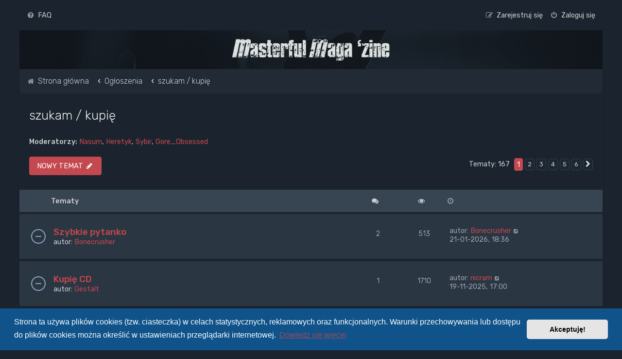

--- FILE ---
content_type: text/html; charset=UTF-8
request_url: https://masterful-magazine.com/forum/viewforum.php?f=24&sid=1f09613c7f13a42da3631b72d9f989a1
body_size: 90582
content:
<!DOCTYPE html>
<html dir="ltr" lang="pl">
<head>
<meta charset="utf-8" />
<meta http-equiv="X-UA-Compatible" content="IE=edge">
<meta name="viewport" content="width=device-width, initial-scale=1" />

        <link href="./mobiquo/smartbanner/manifest.json" rel="manifest">
        
        <meta name="apple-itunes-app" content="app-id=307880732, affiliate-data=at=10lR7C, app-argument=tapatalk://masterful-magazine.com/forum/?ttfid=44000&fid=24&page=1&perpage=30&location=forum" />
        
<script type="text/javascript" charset="utf-8">
function postimage_customize() {
    if (typeof postimage === "undefined") {
        return;
    }
    postimage.text = {"default":"Dodaj zdjęcie"};
    postimage.opt.code = "hotlink";
}
</script>

 <script>
        // Function to generate a version string
        function getVersion() {
            return new Date().getTime(); // This returns a unique value based on the current time
        }

        // Append version query string to the CSS link
        document.addEventListener("DOMContentLoaded", function() {
            var link = document.querySelector('link[rel="stylesheet"][href="forumstyle.css"]');
            if (link) {
                link.href = 'forumstyle.css?v=' + getVersion();
            }
        });
    </script>

<link rel="stylesheet" media="screen" href="forumstyle.css" type="text/css" />
<title>szukam / kupię - Masterful Magazine</title>

	<link rel="alternate" type="application/atom+xml" title="Kanał - Masterful Magazine" href="/forum/app.php/feed?sid=bd3a0a859aee336ff297d75e51e9d54f">		<link rel="alternate" type="application/atom+xml" title="Kanał - Wszystkie fora" href="/forum/app.php/feed/forums?sid=bd3a0a859aee336ff297d75e51e9d54f">	<link rel="alternate" type="application/atom+xml" title="Kanał - Nowe tematy" href="/forum/app.php/feed/topics?sid=bd3a0a859aee336ff297d75e51e9d54f">	<link rel="alternate" type="application/atom+xml" title="Kanał - Aktywne tematy" href="/forum/app.php/feed/topics_active?sid=bd3a0a859aee336ff297d75e51e9d54f">	<link rel="alternate" type="application/atom+xml" title="Kanał - Forum - szukam / kupię" href="/forum/app.php/feed/forum/24?sid=bd3a0a859aee336ff297d75e51e9d54f">		
	<link rel="canonical" href="https://masterful-magazine.com/forum/viewforum.php?f=24">

	<link rel="icon" href="https://masterful-magazine.com/forum/ext/planetstyles/flightdeck/store/mm.png" />

<!--
	phpBB style name: Milk v2
	Based on style:   Merlin Framework (http://www.planetstyles.net)
-->



	<link href="https://fonts.googleapis.com/css?family=Rubik:300,400,500" rel="stylesheet">
    <style type="text/css">body {font-family: "Rubik", Arial, Helvetica, sans-serif; font-size: 14px;}</style>


<link href="./assets/css/font-awesome.min.css?assets_version=84" rel="stylesheet">
<link href="./styles/Milk_v2/theme/stylesheet.css?assets_version=84" rel="stylesheet">
	<link href="./styles/Milk_v2/theme/colours_dark.css" rel="stylesheet">
<link href="./styles/Milk_v2/theme/pl/stylesheet.css?assets_version=84?assets_version=84" rel="stylesheet">

<link href="./styles/Milk_v2/theme/blank.css?assets_version=84" rel="stylesheet" class="colour_switch_link"  />

            <style type="text/css">
			/* Color */
a:hover, .navbar_footer a, .copyright_bar a, .social_links_footer a:hover span, .icon.fa-file.icon-red, a:hover .icon.fa-file.icon-red, .navigation .active-subsection a, .navigation .active-subsection a:hover, .navigation a:hover, .tabs .tab > a:hover, .tabs .activetab > a, .tabs .activetab > a:hover, a.postlink, a.postlink:visited, .navbar_in_header .badge, .button:focus .icon, .button:hover .icon, .dark_base .social_links_footer a span, .dark_base h2, .dark_base h2 a, .dark_base a:link, .dark_base a:visited, .button-secondary:focus, .button-secondary:hover, .notification_unread {color: #C4484F;}
			/* Background Solid  */
			.pagination li a:hover, .pagination li.active span, .pagination li a:focus, .jumpbox-cat-link, .dropdown-contents > li > a:hover, a.button1:hover, input.button1:hover, a.button2:hover, input.button2:hover, input.button3:hover, a.no_avatar:hover, .jumpbox-cat-link:hover, input.button1:focus, input.button2:focus, input.button3:focus, .specialbutton, input.specialbutton, .panel .specialbutton, a.specialbutton, .scrollToTop, a.specialbutton, .dark_base .social_links_footer a:hover span, .topic_type, .grid_unread {background: #C4484F;}
			/* Borders Dark */
			.pagination li a:hover, .pagination li.active span, .pagination li a:focus, blockquote, .codebox code, .jumpbox-cat-link, a.postlink, input.button1:focus, input.button2:focus, input.button3:focus, input.specialbutton, .inputbox:hover, .inputbox:focus, .specialbutton, a.specialbutton, .button:hover, .button:focus, .dark_base .social_links_footer a span, a.specialbutton, .dark_base .social_links_footer a:hover span {border-color: #C4484F;}
			/* Background Gradient  */
			.headerbar, body.content_block_header_block li.header, body.content_block_header_stripe li.header:before, .scrollToTop, .no_avatar, .social_links_footer, .badge, thead tr, .sidebar_block_stripe:before, .fancy_panel:before {background: #C4484F;}
			/* The same as above, just with some opacity */
			.headerbar_overlay_active, .grid_colour_overlay:hover {background-color: rgba(0,0,0,0.3);}
			/* Colour Hover Light */
			.navbar_footer a:hover, .copyright_bar a:hover, a.postlink:hover, .dark_base h2 a:hover  {opacity: 0.7;}
			/* Background Hover Light */
			a.scrollToTop:hover, input.specialbutton:hover, a.specialbutton:hover {opacity: 0.7;}
			/* Border light */
			.specialbutton:hover {opacity: 0.7;}
		</style>
	




	<link href="./assets/cookieconsent/cookieconsent.min.css?assets_version=84" rel="stylesheet">

<!--[if lte IE 9]>
	<link href="./styles/Milk_v2/theme/tweaks.css?assets_version=84" rel="stylesheet">
<![endif]-->

	
<link href="./ext/kinerity/bestanswer/styles/prosilver/theme/bestanswer.css?assets_version=84" rel="stylesheet" media="screen" />

<link href="./styles/Milk_v2/theme/extensions.css?assets_version=84" rel="stylesheet">




</head>
<body id="phpbb" class="nojs notouch section-viewforum ltr  body-layout-Boxed content_block_header_stripe high_contrast_links dark_base navbar_o_header force_rounded_avatars">

    <div id="wrap" class="wrap">
        <a id="top" class="top-anchor" accesskey="t"></a>

        <div id="page-header">


                <div class="navbar" role="navigation">
	<div class="inner">

	<ul id="nav-main" class="nav-main linklist" role="menubar">

		<li id="quick-links" class="quick-links dropdown-container responsive-menu hidden" data-skip-responsive="true">
			<a href="#" class="dropdown-trigger">
				<i class="icon fa-bars fa-fw" aria-hidden="true"></i><span>Więcej…</span>
			</a>
			<div class="dropdown">
				<div class="pointer"><div class="pointer-inner"></div></div>
				<ul class="dropdown-contents" role="menu">
					
					
										<li class="separator"></li>

									</ul>
			</div>
		</li>

				<li data-skip-responsive="true">
			<a href="/forum/app.php/help/faq?sid=bd3a0a859aee336ff297d75e51e9d54f" rel="help" title="Często zadawane pytania" role="menuitem">
				<i class="icon fa-question-circle fa-fw" aria-hidden="true"></i><span>FAQ</span>
			</a>
		</li>
						
					<li class="rightside"  data-skip-responsive="true">
			<a href="./ucp.php?mode=login&amp;sid=bd3a0a859aee336ff297d75e51e9d54f" title="Zaloguj się" accesskey="x" role="menuitem">
				<i class="icon fa-power-off fa-fw" aria-hidden="true"></i><span>Zaloguj się</span>
			</a>
		</li>
					<li class="rightside" data-skip-responsive="true">
				<a href="./ucp.php?mode=register&amp;sid=bd3a0a859aee336ff297d75e51e9d54f" role="menuitem">
					<i class="icon fa-pencil-square-o  fa-fw" aria-hidden="true"></i><span>Zarejestruj się</span>
				</a>
			</li>
					    	</ul>

	</div>
</div>

            	
            <div class="headerbar" role="banner"
            	style="background: transparent  no-repeat center top; background-size: cover;" data-parallax="scroll" data-image-src="https://masterful-magazine.com/forum/ext/planetstyles/flightdeck/store/forum_header.jpg">

			<div class="headerbar_overlay_container">
            	<div class="particles_container">
					<!-- Headerbar Elements Start -->



                        <div id="site-description" class="site-description">
                                                            							
                                	<a href="http://masterful-magazine.com" title="Strona główna"><img src="https://masterful-magazine.com/forum/ext/planetstyles/flightdeck/store/masterful_magazine_logo.png" alt=""></a>
									<h1><a href="http://masterful-magazine.com">masterful-magazine.com</a></h1>
                                                                                    </div>



                    <!-- Headerbar Elements End -->
                </div>
            </div>

            </div><!-- /.headerbar -->
            
        </div><!-- /#page-header -->

        <div id="inner-wrap">

        

            <ul id="nav-breadcrumbs" class="nav-breadcrumbs linklist navlinks" role="menubar">
            												                		<li class="breadcrumbs" itemscope itemtype="http://schema.org/BreadcrumbList">

                                        					<span class="crumb"  itemtype="http://schema.org/ListItem" itemprop="itemListElement" itemscope><a href="./index.php?sid=bd3a0a859aee336ff297d75e51e9d54f" itemtype="https://schema.org/Thing" itemprop="item" accesskey="h" data-navbar-reference="index"><i class="icon fa-home fa-fw"></i><span itemprop="name">Strona główna</span></a><meta itemprop="position" content="1" /></span>

                                            						<span class="crumb"  itemtype="http://schema.org/ListItem" itemprop="itemListElement" itemscope data-forum-id="34"><a href="./viewforum.php?f=34&amp;sid=bd3a0a859aee336ff297d75e51e9d54f" itemtype="https://schema.org/Thing" itemprop="item"><span itemprop="name">Ogłoszenia</span></a><meta itemprop="position" content="2" /></span>
                                                                    						<span class="crumb"  itemtype="http://schema.org/ListItem" itemprop="itemListElement" itemscope data-forum-id="24"><a href="./viewforum.php?f=24&amp;sid=bd3a0a859aee336ff297d75e51e9d54f" itemtype="https://schema.org/Thing" itemprop="item"><span itemprop="name">szukam / kupię</span></a><meta itemprop="position" content="3" /></span>
                                                                                </li>
                
                            </ul>


        
        <a id="start_here" class="anchor"></a>
        <div id="page-body" class="page-body" role="main">
            
            
            <h2 class="forum-title"><a href="./viewforum.php?f=24&amp;sid=bd3a0a859aee336ff297d75e51e9d54f">szukam / kupię</a></h2>
<div>
	<!-- NOTE: remove the style="display: none" when you want to have the forum description on the forum body -->
	<div style="display: none !important;">poszukiwany, poszukiwna, poszukiwane...<br /></div>	<p><strong>Moderatorzy:</strong> <a href="./memberlist.php?mode=viewprofile&amp;u=8328&amp;sid=bd3a0a859aee336ff297d75e51e9d54f" class="username">Nasum</a>, <a href="./memberlist.php?mode=viewprofile&amp;u=2955&amp;sid=bd3a0a859aee336ff297d75e51e9d54f" class="username">Heretyk</a>, <a href="./memberlist.php?mode=viewprofile&amp;u=8795&amp;sid=bd3a0a859aee336ff297d75e51e9d54f" class="username">Sybir</a>, <a href="./memberlist.php?mode=viewprofile&amp;u=258&amp;sid=bd3a0a859aee336ff297d75e51e9d54f" class="username">Gore_Obsessed</a></p></div>



	<div class="action-bar bar-top">

				
		<a href="./posting.php?mode=post&amp;f=24&amp;sid=bd3a0a859aee336ff297d75e51e9d54f" class="button specialbutton" title="Nowy temat">
							<span>NOWY TEMAT</span> <i class="icon fa-pencil fa-fw" aria-hidden="true"></i>
					</a>
				
	
	<div class="pagination">
        				Tematy: 167
					<ul>
		<li class="active"><span>1</span></li>
				<li><a class="button" href="./viewforum.php?f=24&amp;sid=bd3a0a859aee336ff297d75e51e9d54f&amp;start=30" role="button">2</a></li>
				<li><a class="button" href="./viewforum.php?f=24&amp;sid=bd3a0a859aee336ff297d75e51e9d54f&amp;start=60" role="button">3</a></li>
				<li><a class="button" href="./viewforum.php?f=24&amp;sid=bd3a0a859aee336ff297d75e51e9d54f&amp;start=90" role="button">4</a></li>
				<li><a class="button" href="./viewforum.php?f=24&amp;sid=bd3a0a859aee336ff297d75e51e9d54f&amp;start=120" role="button">5</a></li>
				<li><a class="button" href="./viewforum.php?f=24&amp;sid=bd3a0a859aee336ff297d75e51e9d54f&amp;start=150" role="button">6</a></li>
				<li class="arrow next"><a class="button button-icon-only" href="./viewforum.php?f=24&amp;sid=bd3a0a859aee336ff297d75e51e9d54f&amp;start=30" rel="next" role="button"><i class="icon fa-chevron-right fa-fw" aria-hidden="true"></i><span class="sr-only">Następna</span></a></li>
	</ul>
			</div>

	</div>




	
			<div class="forumbg">
		<div class="inner">
		<ul class="topiclist">
			<li class="header">
				<dl class="row-item">
					<dt><div class="list-inner">Tematy</div></dt>
					<dd class="posts"><span class="icon fa-comments"></dd>
					<dd class="views"><span class="icon fa-eye"></dd>
					<dd class="lastpost"><span><span class="icon fa-clock-o"></span></dd>
				</dl>
			</li>
		</ul>
		<ul class="topiclist topics">
	
				<li class="row bg1">
						<dl class="row-item topic_read">
				<dt title="Nie ma nieprzeczytanych postów">
										<div class="list-inner">
						


																														


						<a href="./viewtopic.php?f=24&amp;t=19510&amp;p=1973586&amp;sid=bd3a0a859aee336ff297d75e51e9d54f#p1973586" class="topictitle">Szybkie pytanko</a>						<br />
						
												<div class="responsive-show" style="display: none;">
							Ostatni post autor: <a href="./memberlist.php?mode=viewprofile&amp;u=9422&amp;sid=bd3a0a859aee336ff297d75e51e9d54f" class="username">Bonecrusher</a> &laquo; <a href="./viewtopic.php?f=24&amp;t=19510&amp;p=1973586&amp;sid=bd3a0a859aee336ff297d75e51e9d54f#p1973586" title="Przejdź do ostatniego posta">21-01-2026, 18:36</a>
													</div>
													<span class="responsive-show left-box" style="display: none;">Odpowiedzi: <strong>2</strong></span>
													
						<div class="topic-poster responsive-hide left-box">
														autor: <a href="./memberlist.php?mode=viewprofile&amp;u=9422&amp;sid=bd3a0a859aee336ff297d75e51e9d54f" class="username">Bonecrusher</a>  <span class="clutter">&raquo; 21-01-2026, 16:11</span>
													</div>

						
											</div>
				</dt>
				<dd class="posts">2 <dfn>Odpowiedzi</dfn></dd>
				<dd class="views">513 <dfn>Odsłony</dfn></dd>
				<dd class="lastpost">
                					<span><dfn>Ostatni post </dfn>autor: <a href="./memberlist.php?mode=viewprofile&amp;u=9422&amp;sid=bd3a0a859aee336ff297d75e51e9d54f" class="username">Bonecrusher</a>							<a href="./viewtopic.php?f=24&amp;t=19510&amp;p=1973586&amp;sid=bd3a0a859aee336ff297d75e51e9d54f#p1973586" title="Przejdź do ostatniego posta">
								<i class="icon fa-external-link-square fa-fw icon-lightgray icon-md" aria-hidden="true"></i><span class="sr-only"></span>
							</a>
												<br />21-01-2026, 18:36
					</span>
				</dd>
			</dl>
					</li>
		
	

	
	
				<li class="row bg2">
						<dl class="row-item topic_read">
				<dt title="Nie ma nieprzeczytanych postów">
										<div class="list-inner">
						


																														


						<a href="./viewtopic.php?f=24&amp;t=19440&amp;p=1966312&amp;sid=bd3a0a859aee336ff297d75e51e9d54f#p1966312" class="topictitle">Kupię CD</a>						<br />
						
												<div class="responsive-show" style="display: none;">
							Ostatni post autor: <a href="./memberlist.php?mode=viewprofile&amp;u=8430&amp;sid=bd3a0a859aee336ff297d75e51e9d54f" class="username">nicram</a> &laquo; <a href="./viewtopic.php?f=24&amp;t=19440&amp;p=1966312&amp;sid=bd3a0a859aee336ff297d75e51e9d54f#p1966312" title="Przejdź do ostatniego posta">19-11-2025, 17:00</a>
													</div>
													<span class="responsive-show left-box" style="display: none;">Odpowiedzi: <strong>1</strong></span>
													
						<div class="topic-poster responsive-hide left-box">
														autor: <a href="./memberlist.php?mode=viewprofile&amp;u=38692&amp;sid=bd3a0a859aee336ff297d75e51e9d54f" class="username">Gestalt</a>  <span class="clutter">&raquo; 19-11-2025, 16:56</span>
													</div>

						
											</div>
				</dt>
				<dd class="posts">1 <dfn>Odpowiedzi</dfn></dd>
				<dd class="views">1710 <dfn>Odsłony</dfn></dd>
				<dd class="lastpost">
                					<span><dfn>Ostatni post </dfn>autor: <a href="./memberlist.php?mode=viewprofile&amp;u=8430&amp;sid=bd3a0a859aee336ff297d75e51e9d54f" class="username">nicram</a>							<a href="./viewtopic.php?f=24&amp;t=19440&amp;p=1966312&amp;sid=bd3a0a859aee336ff297d75e51e9d54f#p1966312" title="Przejdź do ostatniego posta">
								<i class="icon fa-external-link-square fa-fw icon-lightgray icon-md" aria-hidden="true"></i><span class="sr-only"></span>
							</a>
												<br />19-11-2025, 17:00
					</span>
				</dd>
			</dl>
					</li>
		
	

	
	
				<li class="row bg1">
						<dl class="row-item topic_read_hot">
				<dt title="Nie ma nieprzeczytanych postów">
										<div class="list-inner">
						


																														


						<a href="./viewtopic.php?f=24&amp;t=9468&amp;p=1951504&amp;sid=bd3a0a859aee336ff297d75e51e9d54f#p1951504" class="topictitle">Wspólne zamówienie</a>						<br />
						
												<div class="responsive-show" style="display: none;">
							Ostatni post autor: <a href="./memberlist.php?mode=viewprofile&amp;u=2211&amp;sid=bd3a0a859aee336ff297d75e51e9d54f" class="username">Triceratops</a> &laquo; <a href="./viewtopic.php?f=24&amp;t=9468&amp;p=1951504&amp;sid=bd3a0a859aee336ff297d75e51e9d54f#p1951504" title="Przejdź do ostatniego posta">24-07-2025, 22:10</a>
													</div>
													<span class="responsive-show left-box" style="display: none;">Odpowiedzi: <strong>178</strong></span>
													
						<div class="topic-poster responsive-hide left-box">
														autor: <a href="./memberlist.php?mode=viewprofile&amp;u=2277&amp;sid=bd3a0a859aee336ff297d75e51e9d54f" class="username">So_It_Is_Done</a>  <span class="clutter">&raquo; 22-08-2010, 08:59</span>
													</div>

												<div class="pagination">
							<span><i class="icon fa-clone fa-fw" aria-hidden="true"></i></span>
							<ul>
															<li><a class="button" href="./viewtopic.php?f=24&amp;t=9468&amp;sid=bd3a0a859aee336ff297d75e51e9d54f">1</a></li>
																							<li class="ellipsis"><span>…</span></li>
																							<li><a class="button" href="./viewtopic.php?f=24&amp;t=9468&amp;sid=bd3a0a859aee336ff297d75e51e9d54f&amp;start=80">5</a></li>
																							<li><a class="button" href="./viewtopic.php?f=24&amp;t=9468&amp;sid=bd3a0a859aee336ff297d75e51e9d54f&amp;start=100">6</a></li>
																							<li><a class="button" href="./viewtopic.php?f=24&amp;t=9468&amp;sid=bd3a0a859aee336ff297d75e51e9d54f&amp;start=120">7</a></li>
																							<li><a class="button" href="./viewtopic.php?f=24&amp;t=9468&amp;sid=bd3a0a859aee336ff297d75e51e9d54f&amp;start=140">8</a></li>
																							<li><a class="button" href="./viewtopic.php?f=24&amp;t=9468&amp;sid=bd3a0a859aee336ff297d75e51e9d54f&amp;start=160">9</a></li>
																																													</ul>
						</div>
						
											</div>
				</dt>
				<dd class="posts">178 <dfn>Odpowiedzi</dfn></dd>
				<dd class="views">169307 <dfn>Odsłony</dfn></dd>
				<dd class="lastpost">
                					<span><dfn>Ostatni post </dfn>autor: <a href="./memberlist.php?mode=viewprofile&amp;u=2211&amp;sid=bd3a0a859aee336ff297d75e51e9d54f" class="username">Triceratops</a>							<a href="./viewtopic.php?f=24&amp;t=9468&amp;p=1951504&amp;sid=bd3a0a859aee336ff297d75e51e9d54f#p1951504" title="Przejdź do ostatniego posta">
								<i class="icon fa-external-link-square fa-fw icon-lightgray icon-md" aria-hidden="true"></i><span class="sr-only"></span>
							</a>
												<br />24-07-2025, 22:10
					</span>
				</dd>
			</dl>
					</li>
		
	

	
	
				<li class="row bg2">
						<dl class="row-item topic_read">
				<dt title="Nie ma nieprzeczytanych postów">
										<div class="list-inner">
						


																														


						<a href="./viewtopic.php?f=24&amp;t=19328&amp;p=1951385&amp;sid=bd3a0a859aee336ff297d75e51e9d54f#p1951385" class="topictitle">Burial (Hol), Cemetary (Ger), Castle (Hol)</a>						<br />
						
												<div class="responsive-show" style="display: none;">
							Ostatni post autor: <a href="./memberlist.php?mode=viewprofile&amp;u=2510&amp;sid=bd3a0a859aee336ff297d75e51e9d54f" class="username">Duvelor</a> &laquo; <a href="./viewtopic.php?f=24&amp;t=19328&amp;p=1951385&amp;sid=bd3a0a859aee336ff297d75e51e9d54f#p1951385" title="Przejdź do ostatniego posta">23-07-2025, 23:40</a>
													</div>
													<span class="responsive-show left-box" style="display: none;">Odpowiedzi: <strong>4</strong></span>
													
						<div class="topic-poster responsive-hide left-box">
														autor: <a href="./memberlist.php?mode=viewprofile&amp;u=2510&amp;sid=bd3a0a859aee336ff297d75e51e9d54f" class="username">Duvelor</a>  <span class="clutter">&raquo; 05-07-2025, 14:01</span>
													</div>

						
											</div>
				</dt>
				<dd class="posts">4 <dfn>Odpowiedzi</dfn></dd>
				<dd class="views">1160 <dfn>Odsłony</dfn></dd>
				<dd class="lastpost">
                					<span><dfn>Ostatni post </dfn>autor: <a href="./memberlist.php?mode=viewprofile&amp;u=2510&amp;sid=bd3a0a859aee336ff297d75e51e9d54f" class="username">Duvelor</a>							<a href="./viewtopic.php?f=24&amp;t=19328&amp;p=1951385&amp;sid=bd3a0a859aee336ff297d75e51e9d54f#p1951385" title="Przejdź do ostatniego posta">
								<i class="icon fa-external-link-square fa-fw icon-lightgray icon-md" aria-hidden="true"></i><span class="sr-only"></span>
							</a>
												<br />23-07-2025, 23:40
					</span>
				</dd>
			</dl>
					</li>
		
	

	
	
				<li class="row bg1">
						<dl class="row-item topic_read">
				<dt title="Nie ma nieprzeczytanych postów">
										<div class="list-inner">
						


																														


						<a href="./viewtopic.php?f=24&amp;t=19329&amp;p=1949637&amp;sid=bd3a0a859aee336ff297d75e51e9d54f#p1949637" class="topictitle">Bestial Raids t-shirt, patch Cultes des Ghoules</a>						<br />
						
												<div class="responsive-show" style="display: none;">
							Ostatni post autor: <a href="./memberlist.php?mode=viewprofile&amp;u=40236&amp;sid=bd3a0a859aee336ff297d75e51e9d54f" class="username">bkbk</a> &laquo; <a href="./viewtopic.php?f=24&amp;t=19329&amp;p=1949637&amp;sid=bd3a0a859aee336ff297d75e51e9d54f#p1949637" title="Przejdź do ostatniego posta">09-07-2025, 09:57</a>
													</div>
												
						<div class="topic-poster responsive-hide left-box">
														autor: <a href="./memberlist.php?mode=viewprofile&amp;u=40236&amp;sid=bd3a0a859aee336ff297d75e51e9d54f" class="username">bkbk</a>  <span class="clutter">&raquo; 09-07-2025, 09:57</span>
													</div>

						
											</div>
				</dt>
				<dd class="posts">0 <dfn>Odpowiedzi</dfn></dd>
				<dd class="views">697 <dfn>Odsłony</dfn></dd>
				<dd class="lastpost">
                					<span><dfn>Ostatni post </dfn>autor: <a href="./memberlist.php?mode=viewprofile&amp;u=40236&amp;sid=bd3a0a859aee336ff297d75e51e9d54f" class="username">bkbk</a>							<a href="./viewtopic.php?f=24&amp;t=19329&amp;p=1949637&amp;sid=bd3a0a859aee336ff297d75e51e9d54f#p1949637" title="Przejdź do ostatniego posta">
								<i class="icon fa-external-link-square fa-fw icon-lightgray icon-md" aria-hidden="true"></i><span class="sr-only"></span>
							</a>
												<br />09-07-2025, 09:57
					</span>
				</dd>
			</dl>
					</li>
		
	

	
	
				<li class="row bg2">
						<dl class="row-item topic_read">
				<dt title="Nie ma nieprzeczytanych postów">
										<div class="list-inner">
						


																														


						<a href="./viewtopic.php?f=24&amp;t=19326&amp;p=1949175&amp;sid=bd3a0a859aee336ff297d75e51e9d54f#p1949175" class="topictitle">Kupię: Arkhon Infaustus/Revenge 7&quot;</a>						<br />
						
												<div class="responsive-show" style="display: none;">
							Ostatni post autor: <a href="./memberlist.php?mode=viewprofile&amp;u=51769&amp;sid=bd3a0a859aee336ff297d75e51e9d54f" class="username">C//A</a> &laquo; <a href="./viewtopic.php?f=24&amp;t=19326&amp;p=1949175&amp;sid=bd3a0a859aee336ff297d75e51e9d54f#p1949175" title="Przejdź do ostatniego posta">04-07-2025, 09:27</a>
													</div>
													<span class="responsive-show left-box" style="display: none;">Odpowiedzi: <strong>2</strong></span>
													
						<div class="topic-poster responsive-hide left-box">
														autor: <a href="./memberlist.php?mode=viewprofile&amp;u=51769&amp;sid=bd3a0a859aee336ff297d75e51e9d54f" class="username">C//A</a>  <span class="clutter">&raquo; 03-07-2025, 22:35</span>
													</div>

						
											</div>
				</dt>
				<dd class="posts">2 <dfn>Odpowiedzi</dfn></dd>
				<dd class="views">939 <dfn>Odsłony</dfn></dd>
				<dd class="lastpost">
                					<span><dfn>Ostatni post </dfn>autor: <a href="./memberlist.php?mode=viewprofile&amp;u=51769&amp;sid=bd3a0a859aee336ff297d75e51e9d54f" class="username">C//A</a>							<a href="./viewtopic.php?f=24&amp;t=19326&amp;p=1949175&amp;sid=bd3a0a859aee336ff297d75e51e9d54f#p1949175" title="Przejdź do ostatniego posta">
								<i class="icon fa-external-link-square fa-fw icon-lightgray icon-md" aria-hidden="true"></i><span class="sr-only"></span>
							</a>
												<br />04-07-2025, 09:27
					</span>
				</dd>
			</dl>
					</li>
		
	

	
	
				<li class="row bg1">
						<dl class="row-item topic_read">
				<dt title="Nie ma nieprzeczytanych postów">
										<div class="list-inner">
						


																														


						<a href="./viewtopic.php?f=24&amp;t=19285&amp;p=1946650&amp;sid=bd3a0a859aee336ff297d75e51e9d54f#p1946650" class="topictitle">Kilka kaset na sprzedaż</a>						<br />
						
												<div class="responsive-show" style="display: none;">
							Ostatni post autor: <a href="./memberlist.php?mode=viewprofile&amp;u=36103&amp;sid=bd3a0a859aee336ff297d75e51e9d54f" class="username">ŚWIAT BEZ KOŃCA</a> &laquo; <a href="./viewtopic.php?f=24&amp;t=19285&amp;p=1946650&amp;sid=bd3a0a859aee336ff297d75e51e9d54f#p1946650" title="Przejdź do ostatniego posta">15-06-2025, 22:33</a>
													</div>
													<span class="responsive-show left-box" style="display: none;">Odpowiedzi: <strong>1</strong></span>
													
						<div class="topic-poster responsive-hide left-box">
														autor: <a href="./memberlist.php?mode=viewprofile&amp;u=36103&amp;sid=bd3a0a859aee336ff297d75e51e9d54f" class="username">ŚWIAT BEZ KOŃCA</a>  <span class="clutter">&raquo; 01-06-2025, 15:37</span>
													</div>

						
											</div>
				</dt>
				<dd class="posts">1 <dfn>Odpowiedzi</dfn></dd>
				<dd class="views">1008 <dfn>Odsłony</dfn></dd>
				<dd class="lastpost">
                					<span><dfn>Ostatni post </dfn>autor: <a href="./memberlist.php?mode=viewprofile&amp;u=36103&amp;sid=bd3a0a859aee336ff297d75e51e9d54f" class="username">ŚWIAT BEZ KOŃCA</a>							<a href="./viewtopic.php?f=24&amp;t=19285&amp;p=1946650&amp;sid=bd3a0a859aee336ff297d75e51e9d54f#p1946650" title="Przejdź do ostatniego posta">
								<i class="icon fa-external-link-square fa-fw icon-lightgray icon-md" aria-hidden="true"></i><span class="sr-only"></span>
							</a>
												<br />15-06-2025, 22:33
					</span>
				</dd>
			</dl>
					</li>
		
	

	
	
				<li class="row bg2">
						<dl class="row-item topic_read">
				<dt title="Nie ma nieprzeczytanych postów">
										<div class="list-inner">
						


																														


						<a href="./viewtopic.php?f=24&amp;t=19306&amp;p=1946393&amp;sid=bd3a0a859aee336ff297d75e51e9d54f#p1946393" class="topictitle">Gorąca prośba (Neolithic)</a>						<br />
						
												<div class="responsive-show" style="display: none;">
							Ostatni post autor: <a href="./memberlist.php?mode=viewprofile&amp;u=8111&amp;sid=bd3a0a859aee336ff297d75e51e9d54f" class="username">sisterhood</a> &laquo; <a href="./viewtopic.php?f=24&amp;t=19306&amp;p=1946393&amp;sid=bd3a0a859aee336ff297d75e51e9d54f#p1946393" title="Przejdź do ostatniego posta">14-06-2025, 14:56</a>
													</div>
												
						<div class="topic-poster responsive-hide left-box">
														autor: <a href="./memberlist.php?mode=viewprofile&amp;u=8111&amp;sid=bd3a0a859aee336ff297d75e51e9d54f" class="username">sisterhood</a>  <span class="clutter">&raquo; 14-06-2025, 14:56</span>
													</div>

						
											</div>
				</dt>
				<dd class="posts">0 <dfn>Odpowiedzi</dfn></dd>
				<dd class="views">655 <dfn>Odsłony</dfn></dd>
				<dd class="lastpost">
                					<span><dfn>Ostatni post </dfn>autor: <a href="./memberlist.php?mode=viewprofile&amp;u=8111&amp;sid=bd3a0a859aee336ff297d75e51e9d54f" class="username">sisterhood</a>							<a href="./viewtopic.php?f=24&amp;t=19306&amp;p=1946393&amp;sid=bd3a0a859aee336ff297d75e51e9d54f#p1946393" title="Przejdź do ostatniego posta">
								<i class="icon fa-external-link-square fa-fw icon-lightgray icon-md" aria-hidden="true"></i><span class="sr-only"></span>
							</a>
												<br />14-06-2025, 14:56
					</span>
				</dd>
			</dl>
					</li>
		
	

	
	
				<li class="row bg1">
						<dl class="row-item topic_read">
				<dt title="Nie ma nieprzeczytanych postów">
										<div class="list-inner">
						


																														


						<a href="./viewtopic.php?f=24&amp;t=19293&amp;p=1944943&amp;sid=bd3a0a859aee336ff297d75e51e9d54f#p1944943" class="topictitle">Kupię winyle Deus Mortem</a>						<br />
						
												<div class="responsive-show" style="display: none;">
							Ostatni post autor: <a href="./memberlist.php?mode=viewprofile&amp;u=8448&amp;sid=bd3a0a859aee336ff297d75e51e9d54f" class="username">Peebuls</a> &laquo; <a href="./viewtopic.php?f=24&amp;t=19293&amp;p=1944943&amp;sid=bd3a0a859aee336ff297d75e51e9d54f#p1944943" title="Przejdź do ostatniego posta">05-06-2025, 10:36</a>
													</div>
												
						<div class="topic-poster responsive-hide left-box">
														autor: <a href="./memberlist.php?mode=viewprofile&amp;u=8448&amp;sid=bd3a0a859aee336ff297d75e51e9d54f" class="username">Peebuls</a>  <span class="clutter">&raquo; 05-06-2025, 10:36</span>
													</div>

						
											</div>
				</dt>
				<dd class="posts">0 <dfn>Odpowiedzi</dfn></dd>
				<dd class="views">600 <dfn>Odsłony</dfn></dd>
				<dd class="lastpost">
                					<span><dfn>Ostatni post </dfn>autor: <a href="./memberlist.php?mode=viewprofile&amp;u=8448&amp;sid=bd3a0a859aee336ff297d75e51e9d54f" class="username">Peebuls</a>							<a href="./viewtopic.php?f=24&amp;t=19293&amp;p=1944943&amp;sid=bd3a0a859aee336ff297d75e51e9d54f#p1944943" title="Przejdź do ostatniego posta">
								<i class="icon fa-external-link-square fa-fw icon-lightgray icon-md" aria-hidden="true"></i><span class="sr-only"></span>
							</a>
												<br />05-06-2025, 10:36
					</span>
				</dd>
			</dl>
					</li>
		
	

	
	
				<li class="row bg2">
						<dl class="row-item topic_read">
				<dt title="Nie ma nieprzeczytanych postów">
										<div class="list-inner">
						


																														


						<a href="./viewtopic.php?f=24&amp;t=19257&amp;p=1937302&amp;sid=bd3a0a859aee336ff297d75e51e9d54f#p1937302" class="topictitle">Impaled Nazarene - Decade of Decadence [CD]</a>						<br />
						
												<div class="responsive-show" style="display: none;">
							Ostatni post autor: <a href="./memberlist.php?mode=viewprofile&amp;u=8111&amp;sid=bd3a0a859aee336ff297d75e51e9d54f" class="username">sisterhood</a> &laquo; <a href="./viewtopic.php?f=24&amp;t=19257&amp;p=1937302&amp;sid=bd3a0a859aee336ff297d75e51e9d54f#p1937302" title="Przejdź do ostatniego posta">29-04-2025, 21:13</a>
													</div>
												
						<div class="topic-poster responsive-hide left-box">
														autor: <a href="./memberlist.php?mode=viewprofile&amp;u=8111&amp;sid=bd3a0a859aee336ff297d75e51e9d54f" class="username">sisterhood</a>  <span class="clutter">&raquo; 29-04-2025, 21:13</span>
													</div>

						
											</div>
				</dt>
				<dd class="posts">0 <dfn>Odpowiedzi</dfn></dd>
				<dd class="views">1325 <dfn>Odsłony</dfn></dd>
				<dd class="lastpost">
                					<span><dfn>Ostatni post </dfn>autor: <a href="./memberlist.php?mode=viewprofile&amp;u=8111&amp;sid=bd3a0a859aee336ff297d75e51e9d54f" class="username">sisterhood</a>							<a href="./viewtopic.php?f=24&amp;t=19257&amp;p=1937302&amp;sid=bd3a0a859aee336ff297d75e51e9d54f#p1937302" title="Przejdź do ostatniego posta">
								<i class="icon fa-external-link-square fa-fw icon-lightgray icon-md" aria-hidden="true"></i><span class="sr-only"></span>
							</a>
												<br />29-04-2025, 21:13
					</span>
				</dd>
			</dl>
					</li>
		
	

	
	
				<li class="row bg1">
						<dl class="row-item topic_read">
				<dt title="Nie ma nieprzeczytanych postów">
										<div class="list-inner">
						


																														


						<a href="./viewtopic.php?f=24&amp;t=17809&amp;p=1935882&amp;sid=bd3a0a859aee336ff297d75e51e9d54f#p1935882" class="topictitle">Veles - Black Hateful Metal</a>						<br />
						
												<div class="responsive-show" style="display: none;">
							Ostatni post autor: <a href="./memberlist.php?mode=viewprofile&amp;u=7744&amp;sid=bd3a0a859aee336ff297d75e51e9d54f" class="username">trup</a> &laquo; <a href="./viewtopic.php?f=24&amp;t=17809&amp;p=1935882&amp;sid=bd3a0a859aee336ff297d75e51e9d54f#p1935882" title="Przejdź do ostatniego posta">17-04-2025, 16:17</a>
													</div>
													<span class="responsive-show left-box" style="display: none;">Odpowiedzi: <strong>16</strong></span>
													
						<div class="topic-poster responsive-hide left-box">
														autor: <a href="./memberlist.php?mode=viewprofile&amp;u=3488&amp;sid=bd3a0a859aee336ff297d75e51e9d54f" class="username">maciek z klanu</a>  <span class="clutter">&raquo; 12-11-2020, 12:49</span>
													</div>

						
											</div>
				</dt>
				<dd class="posts">16 <dfn>Odpowiedzi</dfn></dd>
				<dd class="views">12563 <dfn>Odsłony</dfn></dd>
				<dd class="lastpost">
                					<span><dfn>Ostatni post </dfn>autor: <a href="./memberlist.php?mode=viewprofile&amp;u=7744&amp;sid=bd3a0a859aee336ff297d75e51e9d54f" class="username">trup</a>							<a href="./viewtopic.php?f=24&amp;t=17809&amp;p=1935882&amp;sid=bd3a0a859aee336ff297d75e51e9d54f#p1935882" title="Przejdź do ostatniego posta">
								<i class="icon fa-external-link-square fa-fw icon-lightgray icon-md" aria-hidden="true"></i><span class="sr-only"></span>
							</a>
												<br />17-04-2025, 16:17
					</span>
				</dd>
			</dl>
					</li>
		
	

	
	
				<li class="row bg2">
						<dl class="row-item topic_read">
				<dt title="Nie ma nieprzeczytanych postów">
										<div class="list-inner">
						


																														


						<a href="./viewtopic.php?f=24&amp;t=17390&amp;p=1935430&amp;sid=bd3a0a859aee336ff297d75e51e9d54f#p1935430" class="topictitle">Kupię plakaty</a>						<br />
						
												<div class="responsive-show" style="display: none;">
							Ostatni post autor: <a href="./memberlist.php?mode=viewprofile&amp;u=2264&amp;sid=bd3a0a859aee336ff297d75e51e9d54f" class="username">SODOMOUSE</a> &laquo; <a href="./viewtopic.php?f=24&amp;t=17390&amp;p=1935430&amp;sid=bd3a0a859aee336ff297d75e51e9d54f#p1935430" title="Przejdź do ostatniego posta">13-04-2025, 20:16</a>
													</div>
													<span class="responsive-show left-box" style="display: none;">Odpowiedzi: <strong>2</strong></span>
													
						<div class="topic-poster responsive-hide left-box">
														autor: <a href="./memberlist.php?mode=viewprofile&amp;u=8115&amp;sid=bd3a0a859aee336ff297d75e51e9d54f" class="username">Pestilential Mists</a>  <span class="clutter">&raquo; 07-09-2019, 11:52</span>
													</div>

						
											</div>
				</dt>
				<dd class="posts">2 <dfn>Odpowiedzi</dfn></dd>
				<dd class="views">4545 <dfn>Odsłony</dfn></dd>
				<dd class="lastpost">
                					<span><dfn>Ostatni post </dfn>autor: <a href="./memberlist.php?mode=viewprofile&amp;u=2264&amp;sid=bd3a0a859aee336ff297d75e51e9d54f" class="username">SODOMOUSE</a>							<a href="./viewtopic.php?f=24&amp;t=17390&amp;p=1935430&amp;sid=bd3a0a859aee336ff297d75e51e9d54f#p1935430" title="Przejdź do ostatniego posta">
								<i class="icon fa-external-link-square fa-fw icon-lightgray icon-md" aria-hidden="true"></i><span class="sr-only"></span>
							</a>
												<br />13-04-2025, 20:16
					</span>
				</dd>
			</dl>
					</li>
		
	

	
	
				<li class="row bg1">
						<dl class="row-item topic_read">
				<dt title="Nie ma nieprzeczytanych postów">
										<div class="list-inner">
						


																														


						<a href="./viewtopic.php?f=24&amp;t=19233&amp;p=1934073&amp;sid=bd3a0a859aee336ff297d75e51e9d54f#p1934073" class="topictitle">MORTAL DECAY CD !!!</a>						<br />
						
												<div class="responsive-show" style="display: none;">
							Ostatni post autor: <a href="./memberlist.php?mode=viewprofile&amp;u=7664&amp;sid=bd3a0a859aee336ff297d75e51e9d54f" class="username">morbid</a> &laquo; <a href="./viewtopic.php?f=24&amp;t=19233&amp;p=1934073&amp;sid=bd3a0a859aee336ff297d75e51e9d54f#p1934073" title="Przejdź do ostatniego posta">01-04-2025, 20:16</a>
													</div>
												
						<div class="topic-poster responsive-hide left-box">
														autor: <a href="./memberlist.php?mode=viewprofile&amp;u=7664&amp;sid=bd3a0a859aee336ff297d75e51e9d54f" class="username">morbid</a>  <span class="clutter">&raquo; 01-04-2025, 20:16</span>
													</div>

						
											</div>
				</dt>
				<dd class="posts">0 <dfn>Odpowiedzi</dfn></dd>
				<dd class="views">1009 <dfn>Odsłony</dfn></dd>
				<dd class="lastpost">
                					<span><dfn>Ostatni post </dfn>autor: <a href="./memberlist.php?mode=viewprofile&amp;u=7664&amp;sid=bd3a0a859aee336ff297d75e51e9d54f" class="username">morbid</a>							<a href="./viewtopic.php?f=24&amp;t=19233&amp;p=1934073&amp;sid=bd3a0a859aee336ff297d75e51e9d54f#p1934073" title="Przejdź do ostatniego posta">
								<i class="icon fa-external-link-square fa-fw icon-lightgray icon-md" aria-hidden="true"></i><span class="sr-only"></span>
							</a>
												<br />01-04-2025, 20:16
					</span>
				</dd>
			</dl>
					</li>
		
	

	
	
				<li class="row bg2">
						<dl class="row-item topic_read_hot">
				<dt title="Nie ma nieprzeczytanych postów">
										<div class="list-inner">
						


																														


						<a href="./viewtopic.php?f=24&amp;t=13221&amp;p=1928114&amp;sid=bd3a0a859aee336ff297d75e51e9d54f#p1928114" class="topictitle">Ziny, papierzaki, szmatławce - po co one Wam......</a>						<br />
						
												<div class="responsive-show" style="display: none;">
							Ostatni post autor: <a href="./memberlist.php?mode=viewprofile&amp;u=36103&amp;sid=bd3a0a859aee336ff297d75e51e9d54f" class="username">ŚWIAT BEZ KOŃCA</a> &laquo; <a href="./viewtopic.php?f=24&amp;t=13221&amp;p=1928114&amp;sid=bd3a0a859aee336ff297d75e51e9d54f#p1928114" title="Przejdź do ostatniego posta">17-02-2025, 17:50</a>
													</div>
													<span class="responsive-show left-box" style="display: none;">Odpowiedzi: <strong>81</strong></span>
													
						<div class="topic-poster responsive-hide left-box">
														autor: <a href="./memberlist.php?mode=viewprofile&amp;u=8949&amp;sid=bd3a0a859aee336ff297d75e51e9d54f" class="username">zinoteka</a>  <span class="clutter">&raquo; 11-04-2013, 14:49</span>
													</div>

												<div class="pagination">
							<span><i class="icon fa-clone fa-fw" aria-hidden="true"></i></span>
							<ul>
															<li><a class="button" href="./viewtopic.php?f=24&amp;t=13221&amp;sid=bd3a0a859aee336ff297d75e51e9d54f">1</a></li>
																							<li><a class="button" href="./viewtopic.php?f=24&amp;t=13221&amp;sid=bd3a0a859aee336ff297d75e51e9d54f&amp;start=20">2</a></li>
																							<li><a class="button" href="./viewtopic.php?f=24&amp;t=13221&amp;sid=bd3a0a859aee336ff297d75e51e9d54f&amp;start=40">3</a></li>
																							<li><a class="button" href="./viewtopic.php?f=24&amp;t=13221&amp;sid=bd3a0a859aee336ff297d75e51e9d54f&amp;start=60">4</a></li>
																							<li><a class="button" href="./viewtopic.php?f=24&amp;t=13221&amp;sid=bd3a0a859aee336ff297d75e51e9d54f&amp;start=80">5</a></li>
																																													</ul>
						</div>
						
											</div>
				</dt>
				<dd class="posts">81 <dfn>Odpowiedzi</dfn></dd>
				<dd class="views">84476 <dfn>Odsłony</dfn></dd>
				<dd class="lastpost">
                					<span><dfn>Ostatni post </dfn>autor: <a href="./memberlist.php?mode=viewprofile&amp;u=36103&amp;sid=bd3a0a859aee336ff297d75e51e9d54f" class="username">ŚWIAT BEZ KOŃCA</a>							<a href="./viewtopic.php?f=24&amp;t=13221&amp;p=1928114&amp;sid=bd3a0a859aee336ff297d75e51e9d54f#p1928114" title="Przejdź do ostatniego posta">
								<i class="icon fa-external-link-square fa-fw icon-lightgray icon-md" aria-hidden="true"></i><span class="sr-only"></span>
							</a>
												<br />17-02-2025, 17:50
					</span>
				</dd>
			</dl>
					</li>
		
	

	
	
				<li class="row bg1">
						<dl class="row-item topic_read">
				<dt title="Nie ma nieprzeczytanych postów">
										<div class="list-inner">
						


																														


						<a href="./viewtopic.php?f=24&amp;t=18862&amp;p=1921198&amp;sid=bd3a0a859aee336ff297d75e51e9d54f#p1921198" class="topictitle">Szukam: skan okładki Behemoth / Damnation CD</a>						<br />
						
												<div class="responsive-show" style="display: none;">
							Ostatni post autor: <a href="./memberlist.php?mode=viewprofile&amp;u=41204&amp;sid=bd3a0a859aee336ff297d75e51e9d54f" class="username">Soundterror</a> &laquo; <a href="./viewtopic.php?f=24&amp;t=18862&amp;p=1921198&amp;sid=bd3a0a859aee336ff297d75e51e9d54f#p1921198" title="Przejdź do ostatniego posta">05-01-2025, 20:52</a>
													</div>
													<span class="responsive-show left-box" style="display: none;">Odpowiedzi: <strong>5</strong></span>
													
						<div class="topic-poster responsive-hide left-box">
														autor: <a href="./memberlist.php?mode=viewprofile&amp;u=51769&amp;sid=bd3a0a859aee336ff297d75e51e9d54f" class="username">C//A</a>  <span class="clutter">&raquo; 08-02-2024, 18:18</span>
													</div>

						
											</div>
				</dt>
				<dd class="posts">5 <dfn>Odpowiedzi</dfn></dd>
				<dd class="views">5369 <dfn>Odsłony</dfn></dd>
				<dd class="lastpost">
                					<span><dfn>Ostatni post </dfn>autor: <a href="./memberlist.php?mode=viewprofile&amp;u=41204&amp;sid=bd3a0a859aee336ff297d75e51e9d54f" class="username">Soundterror</a>							<a href="./viewtopic.php?f=24&amp;t=18862&amp;p=1921198&amp;sid=bd3a0a859aee336ff297d75e51e9d54f#p1921198" title="Przejdź do ostatniego posta">
								<i class="icon fa-external-link-square fa-fw icon-lightgray icon-md" aria-hidden="true"></i><span class="sr-only"></span>
							</a>
												<br />05-01-2025, 20:52
					</span>
				</dd>
			</dl>
					</li>
		
	

	
	
				<li class="row bg2">
						<dl class="row-item topic_read">
				<dt title="Nie ma nieprzeczytanych postów">
										<div class="list-inner">
						


																														


						<a href="./viewtopic.php?f=24&amp;t=16507&amp;p=1910880&amp;sid=bd3a0a859aee336ff297d75e51e9d54f#p1910880" class="topictitle">KORONA PÓŁNOCY/ KSIEŻYC PÓLNOCY/ GRINNING MOON</a>						<br />
						
												<div class="responsive-show" style="display: none;">
							Ostatni post autor: <a href="./memberlist.php?mode=viewprofile&amp;u=36103&amp;sid=bd3a0a859aee336ff297d75e51e9d54f" class="username">ŚWIAT BEZ KOŃCA</a> &laquo; <a href="./viewtopic.php?f=24&amp;t=16507&amp;p=1910880&amp;sid=bd3a0a859aee336ff297d75e51e9d54f#p1910880" title="Przejdź do ostatniego posta">27-10-2024, 16:45</a>
													</div>
													<span class="responsive-show left-box" style="display: none;">Odpowiedzi: <strong>18</strong></span>
													
						<div class="topic-poster responsive-hide left-box">
														autor: <a href="./memberlist.php?mode=viewprofile&amp;u=3229&amp;sid=bd3a0a859aee336ff297d75e51e9d54f" class="username">hcpig</a>  <span class="clutter">&raquo; 09-12-2017, 19:32</span>
													</div>

						
											</div>
				</dt>
				<dd class="posts">18 <dfn>Odpowiedzi</dfn></dd>
				<dd class="views">15090 <dfn>Odsłony</dfn></dd>
				<dd class="lastpost">
                					<span><dfn>Ostatni post </dfn>autor: <a href="./memberlist.php?mode=viewprofile&amp;u=36103&amp;sid=bd3a0a859aee336ff297d75e51e9d54f" class="username">ŚWIAT BEZ KOŃCA</a>							<a href="./viewtopic.php?f=24&amp;t=16507&amp;p=1910880&amp;sid=bd3a0a859aee336ff297d75e51e9d54f#p1910880" title="Przejdź do ostatniego posta">
								<i class="icon fa-external-link-square fa-fw icon-lightgray icon-md" aria-hidden="true"></i><span class="sr-only"></span>
							</a>
												<br />27-10-2024, 16:45
					</span>
				</dd>
			</dl>
					</li>
		
	

	
	
				<li class="row bg1">
						<dl class="row-item topic_read_hot">
				<dt title="Nie ma nieprzeczytanych postów">
										<div class="list-inner">
						


																														


						<a href="./viewtopic.php?f=24&amp;t=8631&amp;p=1908104&amp;sid=bd3a0a859aee336ff297d75e51e9d54f#p1908104" class="topictitle">WANT LIST</a>						<br />
						
												<div class="responsive-show" style="display: none;">
							Ostatni post autor: <a href="./memberlist.php?mode=viewprofile&amp;u=8172&amp;sid=bd3a0a859aee336ff297d75e51e9d54f" class="username">DST</a> &laquo; <a href="./viewtopic.php?f=24&amp;t=8631&amp;p=1908104&amp;sid=bd3a0a859aee336ff297d75e51e9d54f#p1908104" title="Przejdź do ostatniego posta">06-10-2024, 10:36</a>
													</div>
													<span class="responsive-show left-box" style="display: none;">Odpowiedzi: <strong>1533</strong></span>
													
						<div class="topic-poster responsive-hide left-box">
														autor: <a href="./memberlist.php?mode=viewprofile&amp;u=7611&amp;sid=bd3a0a859aee336ff297d75e51e9d54f" class="username">[V]</a>  <span class="clutter">&raquo; 02-11-2009, 12:22</span>
													</div>

												<div class="pagination">
							<span><i class="icon fa-clone fa-fw" aria-hidden="true"></i></span>
							<ul>
															<li><a class="button" href="./viewtopic.php?f=24&amp;t=8631&amp;sid=bd3a0a859aee336ff297d75e51e9d54f">1</a></li>
																							<li class="ellipsis"><span>…</span></li>
																							<li><a class="button" href="./viewtopic.php?f=24&amp;t=8631&amp;sid=bd3a0a859aee336ff297d75e51e9d54f&amp;start=1440">73</a></li>
																							<li><a class="button" href="./viewtopic.php?f=24&amp;t=8631&amp;sid=bd3a0a859aee336ff297d75e51e9d54f&amp;start=1460">74</a></li>
																							<li><a class="button" href="./viewtopic.php?f=24&amp;t=8631&amp;sid=bd3a0a859aee336ff297d75e51e9d54f&amp;start=1480">75</a></li>
																							<li><a class="button" href="./viewtopic.php?f=24&amp;t=8631&amp;sid=bd3a0a859aee336ff297d75e51e9d54f&amp;start=1500">76</a></li>
																							<li><a class="button" href="./viewtopic.php?f=24&amp;t=8631&amp;sid=bd3a0a859aee336ff297d75e51e9d54f&amp;start=1520">77</a></li>
																																													</ul>
						</div>
						
											</div>
				</dt>
				<dd class="posts">1533 <dfn>Odpowiedzi</dfn></dd>
				<dd class="views">508876 <dfn>Odsłony</dfn></dd>
				<dd class="lastpost">
                					<span><dfn>Ostatni post </dfn>autor: <a href="./memberlist.php?mode=viewprofile&amp;u=8172&amp;sid=bd3a0a859aee336ff297d75e51e9d54f" class="username">DST</a>							<a href="./viewtopic.php?f=24&amp;t=8631&amp;p=1908104&amp;sid=bd3a0a859aee336ff297d75e51e9d54f#p1908104" title="Przejdź do ostatniego posta">
								<i class="icon fa-external-link-square fa-fw icon-lightgray icon-md" aria-hidden="true"></i><span class="sr-only"></span>
							</a>
												<br />06-10-2024, 10:36
					</span>
				</dd>
			</dl>
					</li>
		
	

	
	
				<li class="row bg2">
						<dl class="row-item topic_read">
				<dt title="Nie ma nieprzeczytanych postów">
										<div class="list-inner">
						


																														


						<a href="./viewtopic.php?f=24&amp;t=19079&amp;p=1907912&amp;sid=bd3a0a859aee336ff297d75e51e9d54f#p1907912" class="topictitle">Szukam wydawnictw Molassess</a>						<br />
						
												<div class="responsive-show" style="display: none;">
							Ostatni post autor: <a href="./memberlist.php?mode=viewprofile&amp;u=38692&amp;sid=bd3a0a859aee336ff297d75e51e9d54f" class="username">Gestalt</a> &laquo; <a href="./viewtopic.php?f=24&amp;t=19079&amp;p=1907912&amp;sid=bd3a0a859aee336ff297d75e51e9d54f#p1907912" title="Przejdź do ostatniego posta">04-10-2024, 18:16</a>
													</div>
												
						<div class="topic-poster responsive-hide left-box">
														autor: <a href="./memberlist.php?mode=viewprofile&amp;u=38692&amp;sid=bd3a0a859aee336ff297d75e51e9d54f" class="username">Gestalt</a>  <span class="clutter">&raquo; 04-10-2024, 18:16</span>
													</div>

						
											</div>
				</dt>
				<dd class="posts">0 <dfn>Odpowiedzi</dfn></dd>
				<dd class="views">1686 <dfn>Odsłony</dfn></dd>
				<dd class="lastpost">
                					<span><dfn>Ostatni post </dfn>autor: <a href="./memberlist.php?mode=viewprofile&amp;u=38692&amp;sid=bd3a0a859aee336ff297d75e51e9d54f" class="username">Gestalt</a>							<a href="./viewtopic.php?f=24&amp;t=19079&amp;p=1907912&amp;sid=bd3a0a859aee336ff297d75e51e9d54f#p1907912" title="Przejdź do ostatniego posta">
								<i class="icon fa-external-link-square fa-fw icon-lightgray icon-md" aria-hidden="true"></i><span class="sr-only"></span>
							</a>
												<br />04-10-2024, 18:16
					</span>
				</dd>
			</dl>
					</li>
		
	

	
	
				<li class="row bg1">
						<dl class="row-item topic_read">
				<dt title="Nie ma nieprzeczytanych postów">
										<div class="list-inner">
						


																														


						<a href="./viewtopic.php?f=24&amp;t=19033&amp;p=1900597&amp;sid=bd3a0a859aee336ff297d75e51e9d54f#p1900597" class="topictitle">Kupię winyl Kły Szczerzenie</a>						<br />
						
												<div class="responsive-show" style="display: none;">
							Ostatni post autor: <a href="./memberlist.php?mode=viewprofile&amp;u=10769&amp;sid=bd3a0a859aee336ff297d75e51e9d54f" class="username">ramzes66</a> &laquo; <a href="./viewtopic.php?f=24&amp;t=19033&amp;p=1900597&amp;sid=bd3a0a859aee336ff297d75e51e9d54f#p1900597" title="Przejdź do ostatniego posta">07-08-2024, 16:04</a>
													</div>
												
						<div class="topic-poster responsive-hide left-box">
														autor: <a href="./memberlist.php?mode=viewprofile&amp;u=10769&amp;sid=bd3a0a859aee336ff297d75e51e9d54f" class="username">ramzes66</a>  <span class="clutter">&raquo; 07-08-2024, 16:04</span>
													</div>

						
											</div>
				</dt>
				<dd class="posts">0 <dfn>Odpowiedzi</dfn></dd>
				<dd class="views">2649 <dfn>Odsłony</dfn></dd>
				<dd class="lastpost">
                					<span><dfn>Ostatni post </dfn>autor: <a href="./memberlist.php?mode=viewprofile&amp;u=10769&amp;sid=bd3a0a859aee336ff297d75e51e9d54f" class="username">ramzes66</a>							<a href="./viewtopic.php?f=24&amp;t=19033&amp;p=1900597&amp;sid=bd3a0a859aee336ff297d75e51e9d54f#p1900597" title="Przejdź do ostatniego posta">
								<i class="icon fa-external-link-square fa-fw icon-lightgray icon-md" aria-hidden="true"></i><span class="sr-only"></span>
							</a>
												<br />07-08-2024, 16:04
					</span>
				</dd>
			</dl>
					</li>
		
	

	
	
				<li class="row bg2">
						<dl class="row-item topic_read">
				<dt title="Nie ma nieprzeczytanych postów">
										<div class="list-inner">
						


																														


						<a href="./viewtopic.php?f=24&amp;t=18674&amp;p=1897418&amp;sid=bd3a0a859aee336ff297d75e51e9d54f#p1897418" class="topictitle">kupię Great White – Live At The Ritz mCD 1988</a>						<br />
						
												<div class="responsive-show" style="display: none;">
							Ostatni post autor: <span class="username">bartwa</span> &laquo; <a href="./viewtopic.php?f=24&amp;t=18674&amp;p=1897418&amp;sid=bd3a0a859aee336ff297d75e51e9d54f#p1897418" title="Przejdź do ostatniego posta">10-07-2024, 21:42</a>
													</div>
													<span class="responsive-show left-box" style="display: none;">Odpowiedzi: <strong>6</strong></span>
													
						<div class="topic-poster responsive-hide left-box">
														autor: <span class="username">bartwa</span>  <span class="clutter">&raquo; 15-09-2023, 09:41</span>
													</div>

						
											</div>
				</dt>
				<dd class="posts">6 <dfn>Odpowiedzi</dfn></dd>
				<dd class="views">7392 <dfn>Odsłony</dfn></dd>
				<dd class="lastpost">
                					<span><dfn>Ostatni post </dfn>autor: <span class="username">bartwa</span>							<a href="./viewtopic.php?f=24&amp;t=18674&amp;p=1897418&amp;sid=bd3a0a859aee336ff297d75e51e9d54f#p1897418" title="Przejdź do ostatniego posta">
								<i class="icon fa-external-link-square fa-fw icon-lightgray icon-md" aria-hidden="true"></i><span class="sr-only"></span>
							</a>
												<br />10-07-2024, 21:42
					</span>
				</dd>
			</dl>
					</li>
		
	

	
	
				<li class="row bg1">
						<dl class="row-item topic_read">
				<dt title="Nie ma nieprzeczytanych postów">
										<div class="list-inner">
						


																														


						<a href="./viewtopic.php?f=24&amp;t=18864&amp;p=1897417&amp;sid=bd3a0a859aee336ff297d75e51e9d54f#p1897417" class="topictitle">kupię Lubricant - Swallow This: Years 1991-1993 CD z 2016</a>						<br />
						
												<div class="responsive-show" style="display: none;">
							Ostatni post autor: <span class="username">bartwa</span> &laquo; <a href="./viewtopic.php?f=24&amp;t=18864&amp;p=1897417&amp;sid=bd3a0a859aee336ff297d75e51e9d54f#p1897417" title="Przejdź do ostatniego posta">10-07-2024, 21:41</a>
													</div>
													<span class="responsive-show left-box" style="display: none;">Odpowiedzi: <strong>1</strong></span>
													
						<div class="topic-poster responsive-hide left-box">
														autor: <span class="username">bartwa</span>  <span class="clutter">&raquo; 11-02-2024, 13:48</span>
													</div>

						
											</div>
				</dt>
				<dd class="posts">1 <dfn>Odpowiedzi</dfn></dd>
				<dd class="views">2859 <dfn>Odsłony</dfn></dd>
				<dd class="lastpost">
                					<span><dfn>Ostatni post </dfn>autor: <span class="username">bartwa</span>							<a href="./viewtopic.php?f=24&amp;t=18864&amp;p=1897417&amp;sid=bd3a0a859aee336ff297d75e51e9d54f#p1897417" title="Przejdź do ostatniego posta">
								<i class="icon fa-external-link-square fa-fw icon-lightgray icon-md" aria-hidden="true"></i><span class="sr-only"></span>
							</a>
												<br />10-07-2024, 21:41
					</span>
				</dd>
			</dl>
					</li>
		
	

	
	
				<li class="row bg2">
						<dl class="row-item topic_read">
				<dt title="Nie ma nieprzeczytanych postów">
										<div class="list-inner">
						


																														


						<a href="./viewtopic.php?f=24&amp;t=18565&amp;p=1893778&amp;sid=bd3a0a859aee336ff297d75e51e9d54f#p1893778" class="topictitle">CD Belphegor</a>						<br />
						
												<div class="responsive-show" style="display: none;">
							Ostatni post autor: <a href="./memberlist.php?mode=viewprofile&amp;u=35658&amp;sid=bd3a0a859aee336ff297d75e51e9d54f" class="username">Damon</a> &laquo; <a href="./viewtopic.php?f=24&amp;t=18565&amp;p=1893778&amp;sid=bd3a0a859aee336ff297d75e51e9d54f#p1893778" title="Przejdź do ostatniego posta">11-06-2024, 15:25</a>
													</div>
													<span class="responsive-show left-box" style="display: none;">Odpowiedzi: <strong>1</strong></span>
													
						<div class="topic-poster responsive-hide left-box">
														autor: <a href="./memberlist.php?mode=viewprofile&amp;u=35658&amp;sid=bd3a0a859aee336ff297d75e51e9d54f" class="username">Damon</a>  <span class="clutter">&raquo; 02-05-2023, 15:39</span>
													</div>

						
											</div>
				</dt>
				<dd class="posts">1 <dfn>Odpowiedzi</dfn></dd>
				<dd class="views">5032 <dfn>Odsłony</dfn></dd>
				<dd class="lastpost">
                					<span><dfn>Ostatni post </dfn>autor: <a href="./memberlist.php?mode=viewprofile&amp;u=35658&amp;sid=bd3a0a859aee336ff297d75e51e9d54f" class="username">Damon</a>							<a href="./viewtopic.php?f=24&amp;t=18565&amp;p=1893778&amp;sid=bd3a0a859aee336ff297d75e51e9d54f#p1893778" title="Przejdź do ostatniego posta">
								<i class="icon fa-external-link-square fa-fw icon-lightgray icon-md" aria-hidden="true"></i><span class="sr-only"></span>
							</a>
												<br />11-06-2024, 15:25
					</span>
				</dd>
			</dl>
					</li>
		
	

	
	
				<li class="row bg1">
						<dl class="row-item topic_read">
				<dt title="Nie ma nieprzeczytanych postów">
										<div class="list-inner">
						


																														


						<a href="./viewtopic.php?f=24&amp;t=16766&amp;p=1882729&amp;sid=bd3a0a859aee336ff297d75e51e9d54f#p1882729" class="topictitle">FUNEBRARUM</a>						<br />
						
												<div class="responsive-show" style="display: none;">
							Ostatni post autor: <a href="./memberlist.php?mode=viewprofile&amp;u=7627&amp;sid=bd3a0a859aee336ff297d75e51e9d54f" class="username">Panopticon</a> &laquo; <a href="./viewtopic.php?f=24&amp;t=16766&amp;p=1882729&amp;sid=bd3a0a859aee336ff297d75e51e9d54f#p1882729" title="Przejdź do ostatniego posta">10-03-2024, 21:50</a>
													</div>
													<span class="responsive-show left-box" style="display: none;">Odpowiedzi: <strong>11</strong></span>
													
						<div class="topic-poster responsive-hide left-box">
														autor: <a href="./memberlist.php?mode=viewprofile&amp;u=34958&amp;sid=bd3a0a859aee336ff297d75e51e9d54f" class="username">patogen</a>  <span class="clutter">&raquo; 22-05-2018, 12:17</span>
													</div>

						
											</div>
				</dt>
				<dd class="posts">11 <dfn>Odpowiedzi</dfn></dd>
				<dd class="views">8348 <dfn>Odsłony</dfn></dd>
				<dd class="lastpost">
                					<span><dfn>Ostatni post </dfn>autor: <a href="./memberlist.php?mode=viewprofile&amp;u=7627&amp;sid=bd3a0a859aee336ff297d75e51e9d54f" class="username">Panopticon</a>							<a href="./viewtopic.php?f=24&amp;t=16766&amp;p=1882729&amp;sid=bd3a0a859aee336ff297d75e51e9d54f#p1882729" title="Przejdź do ostatniego posta">
								<i class="icon fa-external-link-square fa-fw icon-lightgray icon-md" aria-hidden="true"></i><span class="sr-only"></span>
							</a>
												<br />10-03-2024, 21:50
					</span>
				</dd>
			</dl>
					</li>
		
	

	
	
				<li class="row bg2">
						<dl class="row-item topic_read">
				<dt title="Nie ma nieprzeczytanych postów">
										<div class="list-inner">
						


																														


						<a href="./viewtopic.php?f=24&amp;t=18878&amp;p=1880894&amp;sid=bd3a0a859aee336ff297d75e51e9d54f#p1880894" class="topictitle">Giełda samochodowa</a>						<br />
						
												<div class="responsive-show" style="display: none;">
							Ostatni post autor: <a href="./memberlist.php?mode=viewprofile&amp;u=25615&amp;sid=bd3a0a859aee336ff297d75e51e9d54f" class="username">SamborWilk</a> &laquo; <a href="./viewtopic.php?f=24&amp;t=18878&amp;p=1880894&amp;sid=bd3a0a859aee336ff297d75e51e9d54f#p1880894" title="Przejdź do ostatniego posta">24-02-2024, 11:04</a>
													</div>
												
						<div class="topic-poster responsive-hide left-box">
														autor: <a href="./memberlist.php?mode=viewprofile&amp;u=25615&amp;sid=bd3a0a859aee336ff297d75e51e9d54f" class="username">SamborWilk</a>  <span class="clutter">&raquo; 24-02-2024, 11:04</span>
													</div>

						
											</div>
				</dt>
				<dd class="posts">0 <dfn>Odpowiedzi</dfn></dd>
				<dd class="views">2886 <dfn>Odsłony</dfn></dd>
				<dd class="lastpost">
                					<span><dfn>Ostatni post </dfn>autor: <a href="./memberlist.php?mode=viewprofile&amp;u=25615&amp;sid=bd3a0a859aee336ff297d75e51e9d54f" class="username">SamborWilk</a>							<a href="./viewtopic.php?f=24&amp;t=18878&amp;p=1880894&amp;sid=bd3a0a859aee336ff297d75e51e9d54f#p1880894" title="Przejdź do ostatniego posta">
								<i class="icon fa-external-link-square fa-fw icon-lightgray icon-md" aria-hidden="true"></i><span class="sr-only"></span>
							</a>
												<br />24-02-2024, 11:04
					</span>
				</dd>
			</dl>
					</li>
		
	

	
	
				<li class="row bg1">
						<dl class="row-item topic_read">
				<dt title="Nie ma nieprzeczytanych postów">
										<div class="list-inner">
						


																														


						<a href="./viewtopic.php?f=24&amp;t=15930&amp;p=1875456&amp;sid=bd3a0a859aee336ff297d75e51e9d54f#p1875456" class="topictitle">Non Opus Dei &quot;Yfel&quot;</a>						<br />
						
												<div class="responsive-show" style="display: none;">
							Ostatni post autor: <a href="./memberlist.php?mode=viewprofile&amp;u=7744&amp;sid=bd3a0a859aee336ff297d75e51e9d54f" class="username">trup</a> &laquo; <a href="./viewtopic.php?f=24&amp;t=15930&amp;p=1875456&amp;sid=bd3a0a859aee336ff297d75e51e9d54f#p1875456" title="Przejdź do ostatniego posta">17-01-2024, 09:25</a>
													</div>
													<span class="responsive-show left-box" style="display: none;">Odpowiedzi: <strong>3</strong></span>
													
						<div class="topic-poster responsive-hide left-box">
														autor: <a href="./memberlist.php?mode=viewprofile&amp;u=25297&amp;sid=bd3a0a859aee336ff297d75e51e9d54f" class="username">Gall</a>  <span class="clutter">&raquo; 13-01-2017, 01:08</span>
													</div>

						
											</div>
				</dt>
				<dd class="posts">3 <dfn>Odpowiedzi</dfn></dd>
				<dd class="views">5944 <dfn>Odsłony</dfn></dd>
				<dd class="lastpost">
                					<span><dfn>Ostatni post </dfn>autor: <a href="./memberlist.php?mode=viewprofile&amp;u=7744&amp;sid=bd3a0a859aee336ff297d75e51e9d54f" class="username">trup</a>							<a href="./viewtopic.php?f=24&amp;t=15930&amp;p=1875456&amp;sid=bd3a0a859aee336ff297d75e51e9d54f#p1875456" title="Przejdź do ostatniego posta">
								<i class="icon fa-external-link-square fa-fw icon-lightgray icon-md" aria-hidden="true"></i><span class="sr-only"></span>
							</a>
												<br />17-01-2024, 09:25
					</span>
				</dd>
			</dl>
					</li>
		
	

	
	
				<li class="row bg2">
						<dl class="row-item topic_read">
				<dt title="Nie ma nieprzeczytanych postów">
										<div class="list-inner">
						


																														


						<a href="./viewtopic.php?f=24&amp;t=18809&amp;p=1873755&amp;sid=bd3a0a859aee336ff297d75e51e9d54f#p1873755" class="topictitle">Kupię Slejera Szubrychta</a>						<br />
						
												<div class="responsive-show" style="display: none;">
							Ostatni post autor: <a href="./memberlist.php?mode=viewprofile&amp;u=34942&amp;sid=bd3a0a859aee336ff297d75e51e9d54f" class="username">mocny2_3</a> &laquo; <a href="./viewtopic.php?f=24&amp;t=18809&amp;p=1873755&amp;sid=bd3a0a859aee336ff297d75e51e9d54f#p1873755" title="Przejdź do ostatniego posta">09-01-2024, 09:24</a>
													</div>
												
						<div class="topic-poster responsive-hide left-box">
														autor: <a href="./memberlist.php?mode=viewprofile&amp;u=34942&amp;sid=bd3a0a859aee336ff297d75e51e9d54f" class="username">mocny2_3</a>  <span class="clutter">&raquo; 09-01-2024, 09:24</span>
													</div>

						
											</div>
				</dt>
				<dd class="posts">0 <dfn>Odpowiedzi</dfn></dd>
				<dd class="views">2700 <dfn>Odsłony</dfn></dd>
				<dd class="lastpost">
                					<span><dfn>Ostatni post </dfn>autor: <a href="./memberlist.php?mode=viewprofile&amp;u=34942&amp;sid=bd3a0a859aee336ff297d75e51e9d54f" class="username">mocny2_3</a>							<a href="./viewtopic.php?f=24&amp;t=18809&amp;p=1873755&amp;sid=bd3a0a859aee336ff297d75e51e9d54f#p1873755" title="Przejdź do ostatniego posta">
								<i class="icon fa-external-link-square fa-fw icon-lightgray icon-md" aria-hidden="true"></i><span class="sr-only"></span>
							</a>
												<br />09-01-2024, 09:24
					</span>
				</dd>
			</dl>
					</li>
		
	

	
	
				<li class="row bg1">
						<dl class="row-item topic_read">
				<dt title="Nie ma nieprzeczytanych postów">
										<div class="list-inner">
						


																														


						<a href="./viewtopic.php?f=24&amp;t=18791&amp;p=1872697&amp;sid=bd3a0a859aee336ff297d75e51e9d54f#p1872697" class="topictitle">Szukam wywiadów z Nocternity (drukowanych)</a>						<br />
						
												<div class="responsive-show" style="display: none;">
							Ostatni post autor: <a href="./memberlist.php?mode=viewprofile&amp;u=36103&amp;sid=bd3a0a859aee336ff297d75e51e9d54f" class="username">ŚWIAT BEZ KOŃCA</a> &laquo; <a href="./viewtopic.php?f=24&amp;t=18791&amp;p=1872697&amp;sid=bd3a0a859aee336ff297d75e51e9d54f#p1872697" title="Przejdź do ostatniego posta">01-01-2024, 15:10</a>
													</div>
													<span class="responsive-show left-box" style="display: none;">Odpowiedzi: <strong>5</strong></span>
													
						<div class="topic-poster responsive-hide left-box">
														autor: <a href="./memberlist.php?mode=viewprofile&amp;u=36103&amp;sid=bd3a0a859aee336ff297d75e51e9d54f" class="username">ŚWIAT BEZ KOŃCA</a>  <span class="clutter">&raquo; 19-12-2023, 00:35</span>
													</div>

						
											</div>
				</dt>
				<dd class="posts">5 <dfn>Odpowiedzi</dfn></dd>
				<dd class="views">4547 <dfn>Odsłony</dfn></dd>
				<dd class="lastpost">
                					<span><dfn>Ostatni post </dfn>autor: <a href="./memberlist.php?mode=viewprofile&amp;u=36103&amp;sid=bd3a0a859aee336ff297d75e51e9d54f" class="username">ŚWIAT BEZ KOŃCA</a>							<a href="./viewtopic.php?f=24&amp;t=18791&amp;p=1872697&amp;sid=bd3a0a859aee336ff297d75e51e9d54f#p1872697" title="Przejdź do ostatniego posta">
								<i class="icon fa-external-link-square fa-fw icon-lightgray icon-md" aria-hidden="true"></i><span class="sr-only"></span>
							</a>
												<br />01-01-2024, 15:10
					</span>
				</dd>
			</dl>
					</li>
		
	

	
	
				<li class="row bg2">
						<dl class="row-item topic_read">
				<dt title="Nie ma nieprzeczytanych postów">
										<div class="list-inner">
						


																														


						<a href="./viewtopic.php?f=24&amp;t=18756&amp;p=1866686&amp;sid=bd3a0a859aee336ff297d75e51e9d54f#p1866686" class="topictitle">Loathfinder</a>						<br />
						
												<div class="responsive-show" style="display: none;">
							Ostatni post autor: <a href="./memberlist.php?mode=viewprofile&amp;u=9021&amp;sid=bd3a0a859aee336ff297d75e51e9d54f" class="username">Chal-Chenet</a> &laquo; <a href="./viewtopic.php?f=24&amp;t=18756&amp;p=1866686&amp;sid=bd3a0a859aee336ff297d75e51e9d54f#p1866686" title="Przejdź do ostatniego posta">17-11-2023, 13:28</a>
													</div>
												
						<div class="topic-poster responsive-hide left-box">
														autor: <a href="./memberlist.php?mode=viewprofile&amp;u=9021&amp;sid=bd3a0a859aee336ff297d75e51e9d54f" class="username">Chal-Chenet</a>  <span class="clutter">&raquo; 17-11-2023, 13:28</span>
													</div>

						
											</div>
				</dt>
				<dd class="posts">0 <dfn>Odpowiedzi</dfn></dd>
				<dd class="views">4096 <dfn>Odsłony</dfn></dd>
				<dd class="lastpost">
                					<span><dfn>Ostatni post </dfn>autor: <a href="./memberlist.php?mode=viewprofile&amp;u=9021&amp;sid=bd3a0a859aee336ff297d75e51e9d54f" class="username">Chal-Chenet</a>							<a href="./viewtopic.php?f=24&amp;t=18756&amp;p=1866686&amp;sid=bd3a0a859aee336ff297d75e51e9d54f#p1866686" title="Przejdź do ostatniego posta">
								<i class="icon fa-external-link-square fa-fw icon-lightgray icon-md" aria-hidden="true"></i><span class="sr-only"></span>
							</a>
												<br />17-11-2023, 13:28
					</span>
				</dd>
			</dl>
					</li>
		
	

	
	
				<li class="row bg1">
						<dl class="row-item topic_read">
				<dt title="Nie ma nieprzeczytanych postów">
										<div class="list-inner">
						


																														


						<a href="./viewtopic.php?f=24&amp;t=18747&amp;p=1866416&amp;sid=bd3a0a859aee336ff297d75e51e9d54f#p1866416" class="topictitle">DEATH METAL CD</a>						<br />
						
												<div class="responsive-show" style="display: none;">
							Ostatni post autor: <a href="./memberlist.php?mode=viewprofile&amp;u=10913&amp;sid=bd3a0a859aee336ff297d75e51e9d54f" class="username">Żułek</a> &laquo; <a href="./viewtopic.php?f=24&amp;t=18747&amp;p=1866416&amp;sid=bd3a0a859aee336ff297d75e51e9d54f#p1866416" title="Przejdź do ostatniego posta">15-11-2023, 18:01</a>
													</div>
													<span class="responsive-show left-box" style="display: none;">Odpowiedzi: <strong>2</strong></span>
													
						<div class="topic-poster responsive-hide left-box">
														autor: <a href="./memberlist.php?mode=viewprofile&amp;u=7664&amp;sid=bd3a0a859aee336ff297d75e51e9d54f" class="username">morbid</a>  <span class="clutter">&raquo; 08-11-2023, 11:53</span>
													</div>

						
											</div>
				</dt>
				<dd class="posts">2 <dfn>Odpowiedzi</dfn></dd>
				<dd class="views">4140 <dfn>Odsłony</dfn></dd>
				<dd class="lastpost">
                					<span><dfn>Ostatni post </dfn>autor: <a href="./memberlist.php?mode=viewprofile&amp;u=10913&amp;sid=bd3a0a859aee336ff297d75e51e9d54f" class="username">Żułek</a>							<a href="./viewtopic.php?f=24&amp;t=18747&amp;p=1866416&amp;sid=bd3a0a859aee336ff297d75e51e9d54f#p1866416" title="Przejdź do ostatniego posta">
								<i class="icon fa-external-link-square fa-fw icon-lightgray icon-md" aria-hidden="true"></i><span class="sr-only"></span>
							</a>
												<br />15-11-2023, 18:01
					</span>
				</dd>
			</dl>
					</li>
		
	

	
	
				<li class="row bg2">
						<dl class="row-item topic_read">
				<dt title="Nie ma nieprzeczytanych postów">
										<div class="list-inner">
						


																														


						<a href="./viewtopic.php?f=24&amp;t=18698&amp;p=1860073&amp;sid=bd3a0a859aee336ff297d75e51e9d54f#p1860073" class="topictitle">Kupię kasetę magnetofonową Behemoth - Bewitching The Pomerania</a>						<br />
						
												<div class="responsive-show" style="display: none;">
							Ostatni post autor: <a href="./memberlist.php?mode=viewprofile&amp;u=10769&amp;sid=bd3a0a859aee336ff297d75e51e9d54f" class="username">ramzes66</a> &laquo; <a href="./viewtopic.php?f=24&amp;t=18698&amp;p=1860073&amp;sid=bd3a0a859aee336ff297d75e51e9d54f#p1860073" title="Przejdź do ostatniego posta">29-09-2023, 16:45</a>
													</div>
												
						<div class="topic-poster responsive-hide left-box">
														autor: <a href="./memberlist.php?mode=viewprofile&amp;u=10769&amp;sid=bd3a0a859aee336ff297d75e51e9d54f" class="username">ramzes66</a>  <span class="clutter">&raquo; 29-09-2023, 16:45</span>
													</div>

						
											</div>
				</dt>
				<dd class="posts">0 <dfn>Odpowiedzi</dfn></dd>
				<dd class="views">4134 <dfn>Odsłony</dfn></dd>
				<dd class="lastpost">
                					<span><dfn>Ostatni post </dfn>autor: <a href="./memberlist.php?mode=viewprofile&amp;u=10769&amp;sid=bd3a0a859aee336ff297d75e51e9d54f" class="username">ramzes66</a>							<a href="./viewtopic.php?f=24&amp;t=18698&amp;p=1860073&amp;sid=bd3a0a859aee336ff297d75e51e9d54f#p1860073" title="Przejdź do ostatniego posta">
								<i class="icon fa-external-link-square fa-fw icon-lightgray icon-md" aria-hidden="true"></i><span class="sr-only"></span>
							</a>
												<br />29-09-2023, 16:45
					</span>
				</dd>
			</dl>
					</li>
		
				</ul>
		</div>
	</div>
	

	<div class="action-bar bar-bottom">
					
			<a href="./posting.php?mode=post&amp;f=24&amp;sid=bd3a0a859aee336ff297d75e51e9d54f" class="button specialbutton" title="Nowy temat">
							<span>NOWY TEMAT</span> <i class="icon fa-pencil fa-fw" aria-hidden="true"></i>
						</a>

					

					<form method="post" action="./viewforum.php?f=24&amp;sid=bd3a0a859aee336ff297d75e51e9d54f">
			<div class="dropdown-container dropdown-container-left dropdown-button-control sort-tools">
	<span title="Wyświetl opcje sortowania" class="button button-secondary dropdown-trigger dropdown-select">
		<i class="icon fa-sort-amount-asc fa-fw" aria-hidden="true"></i>
		<span class="caret"><i class="icon fa-sort-down fa-fw" aria-hidden="true"></i></span>
	</span>
	<div class="dropdown hidden">
		<div class="pointer"><div class="pointer-inner"></div></div>
		<div class="dropdown-contents">
			<fieldset class="display-options">
							<label>Wyświetl: <select name="st" id="st"><option value="0" selected="selected">Wszystkie tematy</option><option value="1">1 dzień</option><option value="7">7 dni</option><option value="14">2 tygodnie</option><option value="30">1 miesiąc</option><option value="90">3 miesiące</option><option value="180">6 miesięcy</option><option value="365">1 rok</option></select></label>
								<label>Sortuj wg: <select name="sk" id="sk"><option value="a">Autor</option><option value="t" selected="selected">Data</option><option value="r">Odpowiedzi</option><option value="s">Tytuł</option><option value="v">Odsłony</option></select></label>
				<label>Kierunek: <select name="sd" id="sd"><option value="a">Rosnąco</option><option value="d" selected="selected">Malejąco</option></select></label>
								<hr class="dashed" />
				<input type="submit" class="button2" name="sort" value="Wykonaj" />
						</fieldset>
		</div>
	</div>
</div>
			</form>
		
		<div class="pagination">
						Tematy: 167
							<ul>
		<li class="active"><span>1</span></li>
				<li><a class="button" href="./viewforum.php?f=24&amp;sid=bd3a0a859aee336ff297d75e51e9d54f&amp;start=30" role="button">2</a></li>
				<li><a class="button" href="./viewforum.php?f=24&amp;sid=bd3a0a859aee336ff297d75e51e9d54f&amp;start=60" role="button">3</a></li>
				<li><a class="button" href="./viewforum.php?f=24&amp;sid=bd3a0a859aee336ff297d75e51e9d54f&amp;start=90" role="button">4</a></li>
				<li><a class="button" href="./viewforum.php?f=24&amp;sid=bd3a0a859aee336ff297d75e51e9d54f&amp;start=120" role="button">5</a></li>
				<li><a class="button" href="./viewforum.php?f=24&amp;sid=bd3a0a859aee336ff297d75e51e9d54f&amp;start=150" role="button">6</a></li>
				<li class="arrow next"><a class="button button-icon-only" href="./viewforum.php?f=24&amp;sid=bd3a0a859aee336ff297d75e51e9d54f&amp;start=30" rel="next" role="button"><i class="icon fa-chevron-right fa-fw" aria-hidden="true"></i><span class="sr-only">Następna</span></a></li>
	</ul>
					</div>
	</div>


<div class="action-bar actions-jump">
		<p class="jumpbox-return">
		<a href="./index.php?sid=bd3a0a859aee336ff297d75e51e9d54f" class="left-box arrow-left" accesskey="r">
			<i class="icon fa-angle-left fa-fw icon-black" aria-hidden="true"></i><span>Wróć do wykazu forów</span>
		</a>
	</p>
	
		<div class="jumpbox dropdown-container dropdown-container-right dropdown-up dropdown-left dropdown-button-control" id="jumpbox">
			<span title="Przejdź do" class="button button-secondary dropdown-trigger dropdown-select">
				<span>Przejdź do</span>
				<span class="caret"><i class="icon fa-sort-down fa-fw" aria-hidden="true"></i></span>
			</span>
		<div class="dropdown">
			<div class="pointer"><div class="pointer-inner"></div></div>
			<ul class="dropdown-contents">
																				<li><a href="./viewforum.php?f=32&amp;sid=bd3a0a859aee336ff297d75e51e9d54f" class="jumpbox-cat-link"> <span> Info o masterful i forum</span></a></li>
																<li><a href="./viewforum.php?f=29&amp;sid=bd3a0a859aee336ff297d75e51e9d54f" class="jumpbox-sub-link"><span class="spacer"></span> <span>&#8627; &nbsp; uwagi / informacje ...</span></a></li>
																<li><a href="./viewforum.php?f=33&amp;sid=bd3a0a859aee336ff297d75e51e9d54f" class="jumpbox-cat-link"> <span> Pole do popisu...</span></a></li>
																<li><a href="./viewforum.php?f=4&amp;sid=bd3a0a859aee336ff297d75e51e9d54f" class="jumpbox-sub-link"><span class="spacer"></span> <span>&#8627; &nbsp; Dyskusje o muzyce metalowej</span></a></li>
																<li><a href="./viewforum.php?f=13&amp;sid=bd3a0a859aee336ff297d75e51e9d54f" class="jumpbox-sub-link"><span class="spacer"></span> <span>&#8627; &nbsp; Opinie o płytach i zespołach</span></a></li>
																<li><a href="./viewforum.php?f=19&amp;sid=bd3a0a859aee336ff297d75e51e9d54f" class="jumpbox-sub-link"><span class="spacer"></span> <span>&#8627; &nbsp; O wszystkim i niczym</span></a></li>
																<li><a href="./viewforum.php?f=36&amp;sid=bd3a0a859aee336ff297d75e51e9d54f" class="jumpbox-sub-link"><span class="spacer"></span> <span>&#8627; &nbsp; Dyskusje o muzyce NIEmetalowej</span></a></li>
																<li><a href="./viewforum.php?f=44&amp;sid=bd3a0a859aee336ff297d75e51e9d54f" class="jumpbox-sub-link"><span class="spacer"></span> <span>&#8627; &nbsp; Lochy, piwnice, fabryki, psychiatryki</span></a></li>
																<li><a href="./viewforum.php?f=8&amp;sid=bd3a0a859aee336ff297d75e51e9d54f" class="jumpbox-sub-link"><span class="spacer"></span> <span>&#8627; &nbsp; Koncerty</span></a></li>
																<li><a href="./viewforum.php?f=42&amp;sid=bd3a0a859aee336ff297d75e51e9d54f" class="jumpbox-sub-link"><span class="spacer"></span> <span>&#8627; &nbsp; Tematy polityczne, kontrowersje ideologiczne i światopoglądowe</span></a></li>
																<li><a href="./viewforum.php?f=38&amp;sid=bd3a0a859aee336ff297d75e51e9d54f" class="jumpbox-sub-link"><span class="spacer"></span> <span>&#8627; &nbsp; Filmy</span></a></li>
																<li><a href="./viewforum.php?f=40&amp;sid=bd3a0a859aee336ff297d75e51e9d54f" class="jumpbox-sub-link"><span class="spacer"></span> <span>&#8627; &nbsp; Czytelnia</span></a></li>
																<li><a href="./viewforum.php?f=21&amp;sid=bd3a0a859aee336ff297d75e51e9d54f" class="jumpbox-sub-link"><span class="spacer"></span> <span>&#8627; &nbsp; Sprzęt - instrumenty, audio, komputery, telefony, CDs, LPs, kasety</span></a></li>
																<li><a href="./viewforum.php?f=37&amp;sid=bd3a0a859aee336ff297d75e51e9d54f" class="jumpbox-sub-link"><span class="spacer"></span> <span>&#8627; &nbsp; Encyklopedia Masterfula</span></a></li>
																<li><a href="./viewforum.php?f=5&amp;sid=bd3a0a859aee336ff297d75e51e9d54f" class="jumpbox-sub-link"><span class="spacer"></span> <span>&#8627; &nbsp; Mam pytanie...</span></a></li>
																<li><a href="./viewforum.php?f=34&amp;sid=bd3a0a859aee336ff297d75e51e9d54f" class="jumpbox-cat-link"> <span> Ogłoszenia</span></a></li>
																<li><a href="./viewforum.php?f=24&amp;sid=bd3a0a859aee336ff297d75e51e9d54f" class="jumpbox-sub-link"><span class="spacer"></span> <span>&#8627; &nbsp; szukam / kupię</span></a></li>
																<li><a href="./viewforum.php?f=25&amp;sid=bd3a0a859aee336ff297d75e51e9d54f" class="jumpbox-sub-link"><span class="spacer"></span> <span>&#8627; &nbsp; sprzedam / wymienię</span></a></li>
																<li><a href="./viewforum.php?f=3&amp;sid=bd3a0a859aee336ff297d75e51e9d54f" class="jumpbox-sub-link"><span class="spacer"></span> <span>&#8627; &nbsp; Inne ogłoszenia</span></a></li>
																<li><a href="./viewforum.php?f=22&amp;sid=bd3a0a859aee336ff297d75e51e9d54f" class="jumpbox-sub-link"><span class="spacer"></span> <span>&#8627; &nbsp; Promocja zespołu / strony www</span></a></li>
																<li><a href="./viewforum.php?f=35&amp;sid=bd3a0a859aee336ff297d75e51e9d54f" class="jumpbox-cat-link"> <span> Masterful Magazine Message Board</span></a></li>
																<li><a href="./viewforum.php?f=20&amp;sid=bd3a0a859aee336ff297d75e51e9d54f" class="jumpbox-sub-link"><span class="spacer"></span> <span>&#8627; &nbsp; Promote your band /webpage</span></a></li>
											</ul>
		</div>
	</div>

	</div>


<div class="forumbg alt_block" id="clutter_collapse">
    <div class="inner">
        <ul class="topiclist">
            <li class="header">
                <dl class="row-item">
                    <dt><div class="list-inner">Informacje</div></dt>
                </dl>
            </li>
        </ul>
                        <ul class="topiclist forums">

            
                        	<li class="row">
                    <div class="stat-block permissions">
                        <h3>Twoje uprawnienia na tym forum</h3>
                        <p><strong>Nie możesz</strong> tworzyć nowych tematów<br /><strong>Nie możesz</strong> odpowiadać w tematach<br /><strong>Nie możesz</strong> zmieniać swoich postów<br /><strong>Nie możesz</strong> usuwać swoich postów<br /><strong>Nie możesz</strong> dodawać załączników<br /></p>
                    </div>
                </li>
            
    	</ul>
    </div>
</div>


					

                                    </div>

            
            	</div><!-- /#inner-wrap -->

                

            <div id="page-footer" class="page-footer" role="contentinfo">
                <div class="navbar_footer" role="navigation">
	<div class="inner">

	<ul id="nav-footer" class="nav-footer linklist" role="menubar">
		<li class="breadcrumbs">
									<span class="crumb"><a href="./index.php?sid=bd3a0a859aee336ff297d75e51e9d54f" data-navbar-reference="index"><i class="icon fa-home fa-fw" aria-hidden="true"></i><span>Strona główna</span></a></span>					</li>
		
				<li class="rightside">Strefa czasowa <span title="Europa/Warszawa">UTC+01:00</span></li>
							<li class="rightside">
				<a href="./ucp.php?mode=delete_cookies&amp;sid=bd3a0a859aee336ff297d75e51e9d54f" data-ajax="true" data-refresh="true" role="menuitem">
					<i class="icon fa-trash fa-fw" aria-hidden="true"></i><span>Usuń ciasteczka witryny</span>
				</a>
			</li>
									<li class="rightside">
        	<a class="footer-link" href="./ucp.php?mode=privacy&amp;sid=bd3a0a859aee336ff297d75e51e9d54f" title="Zasady ochrony danych osobowych" role="menuitem">
            	<i class="icon fa-lock" aria-hidden="true"></i><span class="footer-link-text">Zasady ochrony danych osobowych</span>
            </a>
        </li>
        <li class="rightside">
            <a class="footer-link" href="./ucp.php?mode=terms&amp;sid=bd3a0a859aee336ff297d75e51e9d54f" title="Regulamin" role="menuitem">
                <i class="icon fa-check fa-fw" aria-hidden="true"></i><span class="footer-link-text">Regulamin</span>
            </a>           
        </li>

     
							</ul>

	</div>
</div>

                <div id="darkenwrapper" class="darkenwrapper" data-ajax-error-title="Błąd AJAX" data-ajax-error-text="Twoje żądanie nie zostało przetworzone." data-ajax-error-text-abort="Użytkownik usunął żądanie." data-ajax-error-text-timeout="Upłynął limit czasu żądania. Ponów próbę." data-ajax-error-text-parsererror="Coś się stało podczas przetwarzania żądania i serwer zwrócił nieprawidłową odpowiedź.">
                    <div id="darken" class="darken">&nbsp;</div>
                </div>

                <div id="phpbb_alert" class="phpbb_alert" data-l-err="Błąd" data-l-timeout-processing-req="Upłynął limit czasu żądania.">
                    <a href="#" class="alert_close">
                        <i class="icon fa-times-circle fa-fw" aria-hidden="true"></i>
                    </a>
                    <h3 class="alert_title">&nbsp;</h3><p class="alert_text"></p>
                </div>
                <div id="phpbb_confirm" class="phpbb_alert">
                    <a href="#" class="alert_close">
                        <i class="icon fa-times-circle fa-fw" aria-hidden="true"></i>
                    </a>
                    <div class="alert_text"></div>
                </div>
            </div>



            <div class="copyright_bar">
                Powered by <a href="http://www.phpBB.com/">phpBB</a>&trade; <span class="planetstyles_credit planetstyles_credit_hidden">&bull; Design by <a href="http://www.planetstyles.net">PlanetStyles</a></span>
                                <br />Polski pakiet językowy dostarcza <a href="http://www.phpbb.pl/" title="Polska społeczność phpBB">phpBB.pl</a>                                            </div>

            </div> <!-- /#wrap -->

            <div style="display: none;">
                <a id="bottom" class="anchor" accesskey="z"></a>
                            </div>

            <script type="text/javascript" src="./assets/javascript/jquery.min.js?assets_version=84"></script>

            
            <script type="text/javascript" src="./assets/javascript/core.js?assets_version=84"></script>

			            	                                                                        
            
                            <script src="./assets/cookieconsent/cookieconsent.min.js?assets_version=84"></script>
                <script>
				if (typeof window.cookieconsent === "object") {
                    window.addEventListener("load", function(){
                        window.cookieconsent.initialise({
                            "palette": {
                                "popup": {
                                    "background": "#0F538A"
                                },
                                "button": {
                                    "background": "#E5E5E5"
                                }
                            },
                            "theme": "classic",
                            "content": {
                                "message": "Strona\u0020ta\u0020u\u017Cywa\u0020plik\u00F3w\u0020cookies\u0020\u0028tzw.\u0020ciasteczka\u0029\u0020w\u0020celach\u0020statystycznych,\u0020reklamowych\u0020oraz\u0020funkcjonalnych.\u0020Warunki\u0020przechowywania\u0020lub\u0020dost\u0119pu\u0020do\u0020plik\u00F3w\u0020cookies\u0020mo\u017Cna\u0020okre\u015Bli\u0107\u0020w\u0020ustawieniach\u0020przegl\u0105darki\u0020internetowej.",
                                "dismiss": "Akceptuj\u0119\u0021",
                                "link": "Dowiedz\u0020si\u0119\u0020wi\u0119cej",
								"href": "./ucp.php?mode=privacy&amp;sid=bd3a0a859aee336ff297d75e51e9d54f"
                            }
                        });
					});
				}
                </script>
            
                        <script src="./styles/Milk_v2/template/parallax.js?assets_version=84"></script>
<script src="./styles/Milk_v2/template/tooltipster.bundle.min.js?assets_version=84"></script>
<script src="./styles/Milk_v2/template/forum_fn.js?assets_version=84"></script>
<script src="./styles/prosilver/template/ajax.js?assets_version=84"></script>


            
			<script type="text/javascript">
            $(function($) {
                var num_cols = 3,
                container = $('.sub-forumlist'),
                listItem = 'li',
                listClass = 'sub-list';
                container.each(function() {
                    var items_per_col = new Array(),
                    items = $(this).find(listItem),
                    min_items_per_col = Math.floor(items.length / num_cols),
                    difference = items.length - (min_items_per_col * num_cols);
                    for (var i = 0; i < num_cols; i++) {
                        if (i < difference) {
                            items_per_col[i] = min_items_per_col + 1;
                        } else {
                            items_per_col[i] = min_items_per_col;
                        }
                    }
                    for (var i = 0; i < num_cols; i++) {
                        $(this).append($('<ul ></ul>').addClass(listClass));
                        for (var j = 0; j < items_per_col[i]; j++) {
                            var pointer = 0;
                            for (var k = 0; k < i; k++) {
                                pointer += items_per_col[k];
                            }
                            $(this).find('.' + listClass).last().append(items[j + pointer]);
                        }
                    }
                });
            });
            </script>

			<script type="text/javascript">
	"use strict";
	var elonw_title = 'ELONW';
	var source=removeSubdomain(location.hostname);
	var IgnoreClasses = [
		'posterip',
		'share-button',
		'fancybox',
		'lightbox',
		'colorbox'
	];
	var NotInClass = true;
	$(document).on('click',('a[href^="http://"], a[href^="https://"], a[href^="ftp://"]'), function() {
		if ($(this).attr('class') !== undefined)
		{
			var ClassList = $(this).attr('class').split(/\s+/);
			$(ClassList).each(function() { 
				if($.inArray(this, IgnoreClasses) !== -1)
				{
					NotInClass = false;
				}
			});
		}
		if ($(this).attr('onclick') !== undefined)
		{
			NotInClass = false;
		}
		var href = $(this).attr('href');
		var hostname = this.hostname;
		if(hostname && removeSubdomain(hostname)!==source && NotInClass)
		{
			window.open(href);
			return false;
		}	
	});
	(function($) {
	   $('.forum_link').each(function(){
		  $(this).find('a').attr("onclick","window.open(this.href);return false;").attr("rel", "nofollow");
	   });
	})(jQuery);
	function removeSubdomain(a,b){return a.split(".").slice(-(b||2)).join(".")};
</script>

      
			        <a href="#" class="scrollToTop"><span class="fa fa-arrow-up"></span></a>
      
</body>
</html>


--- FILE ---
content_type: text/css
request_url: https://masterful-magazine.com/forum/styles/Milk_v2/theme/colours_dark.css
body_size: 15853
content:
/* Dark Backgrounds */
html {
	background-color: #1c262f;	
}

.panel, .panel.bg2 {
	background-color: #1c262f;	
}

.forabg, .forumbg, .viewtopic_wrapper {
	background-color: #1c262f;	
}

.bg3 {
	background-color: #1c262f;	
}

body.content_block_header_stripe li.header, .alt_block li.header {
	background-color: #00000020 !important;
}

div.rules {
	background-color: #1c262f;	
}

a.button1, input.button1, input.button3, a.button2, input.button2, .inputbox, .button {
	background-color: #1c262f;
	border-color: #323f4e;
}

.panel-container .panel .inputbox, .panel-container .panel select, .panel-container .panel .pm .button, .panel-container .panel .button-secondary, .panel .pm .button {
	background-color: #1c262f;	
}

fieldset.quick-login input.inputbox {
	background-color: #1c262f;
}

.dropdown .dropdown-contents {
	background-color: #1c262f;
}

.pagination li a {
	background-color: #1c262f;
	border-color: #323f4e;
}

/* So as to not blind users with super high contrast block of colour */
.social_links_footer {
	background: #1c262f !important;
}

.social_links_footer a:hover span {
	color: #1c262f !important;
}

.topic_type {
	background-color: #1c262f;
}

.tabs .activetab > a, .tabs .activetab > a:hover {
	background-color: #1c262f !important;
	border-color: #1c262f;
}

.navigation a, .tabs .tab > a:hover {
	background-color: #1c262f;	
}


.dropdown-extended .header {
	background-color: #1c262f;
	text-shadow: none;
}

.dropdown-extended .header, .dropdown-extended .footer {
    border-color: #323f4e;
}

dl.attachbox, .codebox code, blockquote, blockquote blockquote blockquote {
	background-color: #1c262f;	
}


/* Light Backgrounds */ 
/* Border color: 27313b */
#inner-wrap {
	background-color: #252f39;	
}
.bg1, .bg2, .viewtopic_wrapper .phpbb-ads-center {
	background-color: #252F39;
}

li.row, .forumlist_grid .grid_desc {
	background-color: #252f39;
	border-color: #252F39;
}

.panel-container .panel {
	background-color: #252f39;
}

.fancy_panel {
	background-color: #252f39;
}

.navigation a:hover {
	background-color: #252f39;	
}

.panel .inputbox, .panel .button, select, .dropdown-contents .button2 {
	background-color: #252F39;
	border-color: #2c3742;
}

.tabs .tab > a {
	background-color: #252F39;
}

.navigation .active-subsection a {
	background-color: #252f39;	
}

.cp-mini {
	background-color: #252f39;
}

.cp-main .pm {
	background-color: #252f39;
}
blockquote {
	color: #90a3c0;
}
blockquote blockquote {
	background-color: #252f39;
}



/* Light Neural Text */

/* Light Neutral Borders */

/* Stuff */

html, body, .copyright_bar, .navbar_footer, .content, .panel, .pm, .postprofile, .postbody, .post:target .content {
/*	color: #90a3c0; */
	color: #e8ecf1;
}
.postprofile, .signature, dd label, .lastpost {
	color: #90a3c0; 	
}


.alt_block li.header dt {
	color: #90a3c0;
}

.sidebar_content, .profile_widget_list, .login_form_forgot_link, .forumlist_grid_block_stats, .dropdown .dropdown-contents, hr, .signature, .postprofile, .pm .postprofile, .post, .jumpbox .dropdown li, .dropdown li, .dropdown li.separator, table.table1 tbody tr, table.table1 tbody td, fieldset.polls dl, dl.attachbox, dl.attachbox dd {
	border-color: #323f4e;
}

.panel-container .panel li.row {
	border-bottom-color: #323f4e;	
}

.dropdown .pointer, .dropdown .pointer-inner {
	border-color: #323f4e transparent !important;
}

li.row strong, .postprofile strong, .button .icon, .button-secondary, .inputbox, .message-box textarea, a.button1, input.button1, input.button3, a.button2, input.button2, .inputbox, .button, fieldset dl:hover dt label, .topic_type, .icon.icon-gray, dl.faq dt, dl.details dt, .dropdown-extended .header, .dropdown-extended .footer, fieldset.polls dl.voted, .dark_base .forumlist_grid .grid_colour_overlay {
	color: #e1edff;
}


.inputbox::-webkit-input-placeholder {
	color: #e1edff;
}
.inputbox::-moz-placeholder {
	color: #e1edff;
}
.inputbox:-ms-input-placeholder {
	color: #e1edff;
}
.inputbox:-moz-placeholder {
	color: #e1edff;
}


a.jumpbox-cat-link, th a {
	color: #FFFFFF !important;	
}


ul.cplist, .forumlist_grid dl.row-item {
	border: none;
}







/* Icons */

/* Forum icons & Topic icons */
.global_read {
	background-image: url("./images/icons/png/dark/icon_read.png"); /* IE8 + below */
	background-image: linear-gradient(transparent, transparent), url("./images/icons/svg/dark/icon_read.svg"); /* Modern browsers */
}
.global_read_mine {
	background-image: url("./images/icons/png/dark/icon_read_mine.png"); /* IE8 + below */
	background-image: linear-gradient(transparent, transparent), url("./images/icons/svg/dark/icon_read_mine.svg"); /* Modern browsers */
}
.global_read_locked {
	background-image: url("./images/icons/png/dark/icon_read_locked.png"); /* IE8 + below */
	background-image: linear-gradient(transparent, transparent), url("./images/icons/svg/dark/icon_read_locked.svg"); /* Modern browsers */
}
.global_read_locked_mine {
	background-image: url("./images/icons/png/dark/icon_read_locked_mine.png"); /* IE8 + below */
	background-image: linear-gradient(transparent, transparent), url("./images/icons/svg/dark/icon_read_locked_mine.svg"); /* Modern browsers */
}

.global_unread {
	background-image: url("./images/icons/png/icon_unread.png"); /* IE8 + below */
	background-image: linear-gradient(transparent, transparent), url("./images/icons/svg/icon_unread.svg"); /* Modern browsers */
}
.global_unread_mine {
	background-image: url("./images/icons/png/dark/icon_unread_mine.png"); /* IE8 + below */
	background-image: linear-gradient(transparent, transparent), url("./images/icons/svg/dark/icon_unread_mine.svg"); /* Modern browsers */
}
.global_unread_locked {
	background-image: url("./images/icons/png/icon_unread_locked.png"); /* IE8 + below */
	background-image: linear-gradient(transparent, transparent), url("./images/icons/svg/icon_unread_locked.svg"); /* Modern browsers */
}
.global_unread_locked_mine {
	background-image: url("./images/icons/png/dark/icon_unread_locked_mine.png"); /* IE8 + below */
	background-image: linear-gradient(transparent, transparent), url("./images/icons/svg/dark/icon_unread_locked_mine.svg"); /* Modern browsers */
}

.announce_read {
	background-image: url("./images/icons/png/dark/icon_read.png"); /* IE8 + below */
	background-image: linear-gradient(transparent, transparent), url("./images/icons/svg/dark/icon_read.svg"); /* Modern browsers */
}
.announce_read_mine {
	background-image: url("./images/icons/png/dark/icon_read_mine.png"); /* IE8 + below */
	background-image: linear-gradient(transparent, transparent), url("./images/icons/svg/dark/icon_read_mine.svg"); /* Modern browsers */
}
.announce_read_locked {
	background-image: url("./images/icons/png/dark/icon_read_locked.png"); /* IE8 + below */
	background-image: linear-gradient(transparent, transparent), url("./images/icons/svg/dark/icon_read_locked.svg"); /* Modern browsers */
}
.announce_read_locked_mine {
	background-image: url("./images/icons/png/dark/icon_read_locked_mine.png"); /* IE8 + below */
	background-image: linear-gradient(transparent, transparent), url("./images/icons/svg/dark/icon_read_locked_mine.svg"); /* Modern browsers */
}

.announce_unread {
	background-image: url("./images/icons/png/icon_unread.png"); /* IE8 + below */
	background-image: linear-gradient(transparent, transparent), url("./images/icons/svg/icon_unread.svg"); /* Modern browsers */
}
.announce_unread_mine {
	background-image: url("./images/icons/png/dark/icon_unread_mine.png"); /* IE8 + below */
	background-image: linear-gradient(transparent, transparent), url("./images/icons/svg/dark/icon_unread_mine.svg"); /* Modern browsers */
}
.announce_unread_locked {
	background-image: url("./images/icons/png/icon_unread_locked.png"); /* IE8 + below */
	background-image: linear-gradient(transparent, transparent), url("./images/icons/svg/icon_unread_locked.svg"); /* Modern browsers */
}
.announce_unread_locked_mine {
	background-image: url("./images/icons/png/dark/icon_unread_locked_mine.png"); /* IE8 + below */
	background-image: linear-gradient(transparent, transparent), url("./images/icons/svg/dark/icon_unread_locked_mine.svg"); /* Modern browsers */
}

.forum_link {
	background-image: url("./images/icons/png/forum_link.png"); /* IE8 + below */
	background-image: linear-gradient(transparent, transparent), url("./images/icons/svg/forum_link.svg"); /* Modern browsers */
}

.forum_read {
	background-image: url("./images/icons/png/dark/icon_read.png"); /* IE8 + below */
	background-image: linear-gradient(transparent, transparent), url("./images/icons/svg/dark/icon_read.svg"); /* Modern browsers */
}
.forum_read_locked {
	background-image: url("./images/icons/png/dark/icon_read_locked.png"); /* IE8 + below */
	background-image: linear-gradient(transparent, transparent), url("./images/icons/svg/dark/icon_read_locked.svg"); /* Modern browsers */
}
.forum_read_subforum {
	background-image: url("./images/icons/png/dark/icon_read.png"); /* IE8 + below */
	background-image: linear-gradient(transparent, transparent), url("./images/icons/svg/dark/icon_read.svg"); /* Modern browsers */
}

.forum_unread {
	background-image: url("./images/icons/png/icon_unread.png"); /* IE8 + below */
	background-image: linear-gradient(transparent, transparent), url("./images/icons/svg/icon_unread.svg"); /* Modern browsers */
}
.forum_unread_locked {
	background-image: url("./images/icons/png/icon_unread_locked.png"); /* IE8 + below */
	background-image: linear-gradient(transparent, transparent), url("./images/icons/svg/icon_unread_locked.svg"); /* Modern browsers */
}
.forum_unread_subforum {
	background-image: url("./images/icons/png/icon_unread.png"); /* IE8 + below */
	background-image: linear-gradient(transparent, transparent), url("./images/icons/svg/icon_unread.svg"); /* Modern browsers */
}


.sticky_read {
	background-image: url("./images/icons/png/dark/icon_read.png"); /* IE8 + below */
	background-image: linear-gradient(transparent, transparent), url("./images/icons/svg/dark/icon_read.svg"); /* Modern browsers */
}
.sticky_read_mine {
	background-image: url("./images/icons/png/dark/icon_read_mine.png"); /* IE8 + below */
	background-image: linear-gradient(transparent, transparent), url("./images/icons/svg/dark/icon_read_mine.svg"); /* Modern browsers */
}
.sticky_read_locked {
	background-image: url("./images/icons/png/dark/icon_read_locked.png"); /* IE8 + below */
	background-image: linear-gradient(transparent, transparent), url("./images/icons/svg/dark/icon_read_locked.svg"); /* Modern browsers */
}
.sticky_read_locked_mine {
	background-image: url("./images/icons/png/dark/icon_read_locked_mine.png"); /* IE8 + below */
	background-image: linear-gradient(transparent, transparent), url("./images/icons/svg/dark/icon_read_locked_mine.svg"); /* Modern browsers */
}

.sticky_unread {
	background-image: url("./images/icons/png/icon_unread.png"); /* IE8 + below */
	background-image: linear-gradient(transparent, transparent), url("./images/icons/svg/icon_unread.svg"); /* Modern browsers */
}
.sticky_unread_mine {
	background-image: url("./images/icons/png/dark/icon_unread_mine.png"); /* IE8 + below */
	background-image: linear-gradient(transparent, transparent), url("./images/icons/svg/dark/icon_unread_mine.svg"); /* Modern browsers */
}
.sticky_unread_locked {
	background-image: url("./images/icons/png/icon_unread_locked.png"); /* IE8 + below */
	background-image: linear-gradient(transparent, transparent), url("./images/icons/svg/icon_unread_locked.svg"); /* Modern browsers */
}
.sticky_unread_locked_mine {
	background-image: url("./images/icons/png/dark/icon_unread_locked_mine.png"); /* IE8 + below */
	background-image: linear-gradient(transparent, transparent), url("./images/icons/svg/dark/icon_unread_locked_mine.svg"); /* Modern browsers */
}

.topic_moved {
	background-image: url("./images/icons/png/forum_link.png"); /* IE8 + below */
	background-image: linear-gradient(transparent, transparent), url("./images/icons/svg/forum_link.svg"); /* Modern browsers */
}

.topic_read {
	background-image: url("./images/icons/png/dark/icon_read.png"); /* IE8 + below */
	background-image: linear-gradient(transparent, transparent), url("./images/icons/svg/dark/icon_read.svg"); /* Modern browsers */
}
.topic_read_mine {
	background-image: url("./images/icons/png/dark/icon_read_mine.png"); /* IE8 + below */
	background-image: linear-gradient(transparent, transparent), url("./images/icons/svg/dark/icon_read_mine.svg"); /* Modern browsers */
}
.topic_read_hot {
	background-image: url("./images/icons/png/dark/icon_read_hot.png"); /* IE8 + below */
	background-image: linear-gradient(transparent, transparent), url("./images/icons/svg/dark/icon_read_hot.svg"); /* Modern browsers */
}
.topic_read_hot_mine {
	background-image: url("./images/icons/png/dark/icon_read_hot_mine.png"); /* IE8 + below */
	background-image: linear-gradient(transparent, transparent), url("./images/icons/svg/dark/icon_read_hot_mine.svg"); /* Modern browsers */
}
.topic_read_locked {
	background-image: url("./images/icons/png/dark/icon_read_locked.png"); /* IE8 + below */
	background-image: linear-gradient(transparent, transparent), url("./images/icons/svg/dark/icon_read_locked.svg"); /* Modern browsers */
}
.topic_read_locked_mine {
	background-image: url("./images/icons/png/dark/icon_read_locked_mine.png"); /* IE8 + below */
	background-image: linear-gradient(transparent, transparent), url("./images/icons/svg/dark/icon_read_locked_mine.svg"); /* Modern browsers */
}

.topic_unread {
	background-image: url("./images/icons/png/icon_unread.png"); /* IE8 + below */
	background-image: linear-gradient(transparent, transparent), url("./images/icons/svg/icon_unread.svg"); /* Modern browsers */
}
.topic_unread_mine {
	background-image: url("./images/icons/png/dark/icon_unread_mine.png"); /* IE8 + below */
	background-image: linear-gradient(transparent, transparent), url("./images/icons/svg/dark/icon_unread_mine.svg"); /* Modern browsers */
}
.topic_unread_hot {
	background-image: url("./images/icons/png/dark/icon_unread_hot.png"); /* IE8 + below */
	background-image: linear-gradient(transparent, transparent), url("./images/icons/svg/dark/icon_unread_hot.svg"); /* Modern browsers */
}
.topic_unread_hot_mine {
	background-image: url("./images/icons/png/dark/icon_unread_hot_mine.png"); /* IE8 + below */
	background-image: linear-gradient(transparent, transparent), url("./images/icons/svg/dark/icon_unread_hot_mine.svg"); /* Modern browsers */
}
.topic_unread_locked {
	background-image: url("./images/icons/png/icon_unread_locked.png"); /* IE8 + below */
	background-image: linear-gradient(transparent, transparent), url("./images/icons/svg/icon_unread_locked.svg"); /* Modern browsers */
}
.topic_unread_locked_mine {
	background-image: url("./images/icons/png/dark/icon_unread_locked_mine.png"); /* IE8 + below */
	background-image: linear-gradient(transparent, transparent), url("./images/icons/svg/dark/icon_unread_locked_mine.svg"); /* Modern browsers */
}

.pm_read {
	background-image: url("./images/icons/png/dark/icon_read.png"); /* IE8 + below */
	background-image: linear-gradient(transparent, transparent), url("./images/icons/svg/dark/icon_read.svg"); /* Modern browsers */
}
.pm_unread {
	background-image: url("./images/icons/png/icon_unread.png"); /* IE8 + below */
	background-image: linear-gradient(transparent, transparent), url("./images/icons/svg/icon_unread.svg"); /* Modern browsers */
}